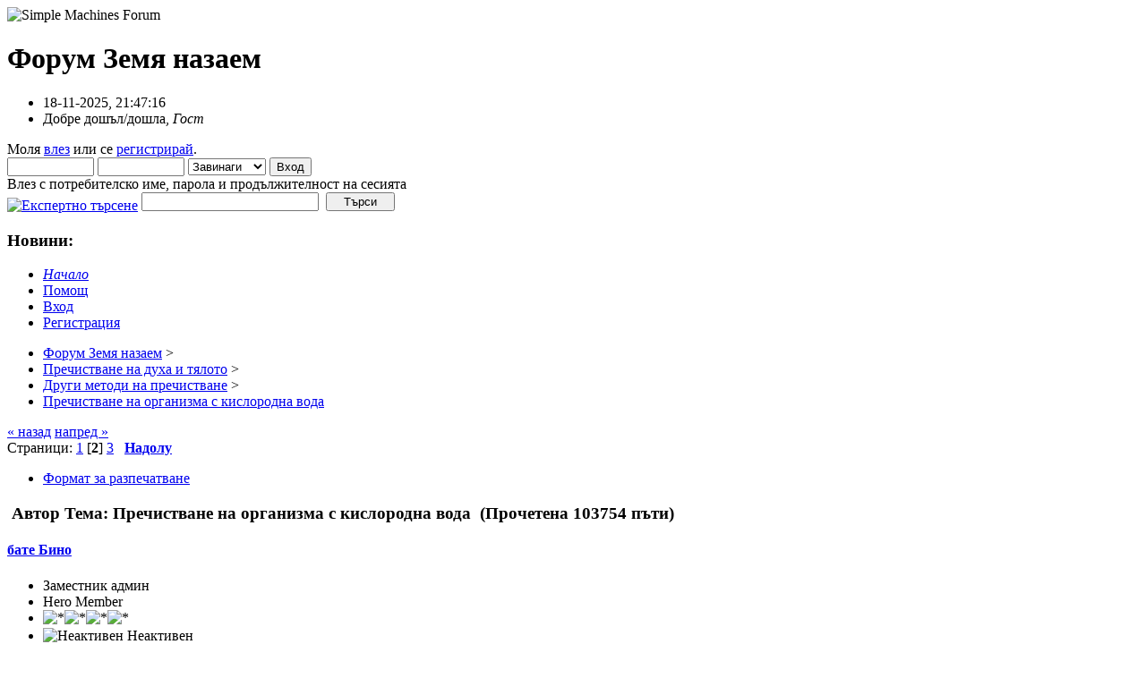

--- FILE ---
content_type: text/html; charset=UTF-8
request_url: http://forum.zemianazaem.com/index.php?topic=2989.20
body_size: 13689
content:
<!DOCTYPE html PUBLIC "-//W3C//DTD XHTML 1.0 Transitional//EN" "http://www.w3.org/TR/xhtml1/DTD/xhtml1-transitional.dtd">
<html xmlns="http://www.w3.org/1999/xhtml"><head>
	<link rel="stylesheet" type="text/css" href="http://forum.zemianazaem.com/Themes/green_theme_v5/css/index.css?rc5" />
	<link rel="stylesheet" type="text/css" href="http://forum.zemianazaem.com/Themes/green_theme_v5/css/webkit.css" />
	<script type="text/javascript" src="http://forum.zemianazaem.com/Themes/default/scripts/script.js?rc5"></script>
	<script type="text/javascript" src="http://forum.zemianazaem.com/Themes/green_theme_v5/scripts/theme.js?rc5"></script>
	<script type="text/javascript"><!-- // --><![CDATA[
		var smf_theme_url = "http://forum.zemianazaem.com/Themes/green_theme_v5";
		var smf_default_theme_url = "http://forum.zemianazaem.com/Themes/default";
		var smf_images_url = "http://forum.zemianazaem.com/Themes/green_theme_v5/images";
		var smf_scripturl = "http://forum.zemianazaem.com/index.php?PHPSESSID=121b76cd0a1d7f85a6bee7e2fe8a6c3e&amp;";
		var smf_iso_case_folding = false;
		var smf_charset = "UTF-8";
		var ajax_notification_text = "Зареждане...";
		var ajax_notification_cancel_text = "Отказ";
	// ]]></script>
	<meta http-equiv="Content-Type" content="text/html; charset=UTF-8" />
	<meta name="description" content="Пречистване на организма с кислородна вода" />
	<title>Пречистване на организма с кислородна вода</title>
	<link rel="canonical" href="http://forum.zemianazaem.com/index.php?topic=2989.20" />
	<link rel="help" href="http://forum.zemianazaem.com/index.php?PHPSESSID=121b76cd0a1d7f85a6bee7e2fe8a6c3e&amp;action=help" />
	<link rel="search" href="http://forum.zemianazaem.com/index.php?PHPSESSID=121b76cd0a1d7f85a6bee7e2fe8a6c3e&amp;action=search" />
	<link rel="contents" href="http://forum.zemianazaem.com/index.php?PHPSESSID=121b76cd0a1d7f85a6bee7e2fe8a6c3e&amp;" />
	<link rel="alternate" type="application/rss+xml" title="Форум Земя назаем - RSS" href="http://forum.zemianazaem.com/index.php?PHPSESSID=121b76cd0a1d7f85a6bee7e2fe8a6c3e&amp;type=rss;action=.xml" />
	<link rel="prev" href="http://forum.zemianazaem.com/index.php?PHPSESSID=121b76cd0a1d7f85a6bee7e2fe8a6c3e&amp;topic=2989.0;prev_next=prev" />
	<link rel="next" href="http://forum.zemianazaem.com/index.php?PHPSESSID=121b76cd0a1d7f85a6bee7e2fe8a6c3e&amp;topic=2989.0;prev_next=next" />
	<link rel="index" href="http://forum.zemianazaem.com/index.php?PHPSESSID=121b76cd0a1d7f85a6bee7e2fe8a6c3e&amp;board=12.0" />
</head>
<body>
<div id="mainframe" style="width: 90%">
	<div class="tborder">
		<div class="catbg">
			<img class="floatright" id="smflogo" src="http://forum.zemianazaem.com/Themes/green_theme_v5/images/smflogo.gif" alt="Simple Machines Forum" />
			<h1 id="forum_name">Форум Земя назаем
			</h1>
		</div>
		<ul id="greeting_section" class="reset titlebg2">
			<li id="time" class="smalltext floatright">
				18-11-2025, 21:47:16
				<img id="upshrink" src="http://forum.zemianazaem.com/Themes/green_theme_v5/images/upshrink.gif" alt="*" title="Сгъсти или разшири описанието." align="bottom" style="display: none;" />
			</li>
			<li id="name">Добре дошъл/дошла, <em>Гост</em></li>
		</ul>
		<div id="user_section" class="bordercolor">
			<div class="windowbg2 clearfix">
				<script type="text/javascript" src="http://forum.zemianazaem.com/Themes/default/scripts/sha1.js"></script>
				<form class="windowbg" id="guest_form" action="http://forum.zemianazaem.com/index.php?PHPSESSID=121b76cd0a1d7f85a6bee7e2fe8a6c3e&amp;action=login2" method="post" accept-charset="UTF-8"  onsubmit="hashLoginPassword(this, 'c5bcdc477b123f949b8746b29d5d1b8c');">
					Моля <a href="http://forum.zemianazaem.com/index.php?PHPSESSID=121b76cd0a1d7f85a6bee7e2fe8a6c3e&amp;action=login">влез</a> или се <a href="http://forum.zemianazaem.com/index.php?PHPSESSID=121b76cd0a1d7f85a6bee7e2fe8a6c3e&amp;action=register">регистрирай</a>.<br />
					<input type="text" name="user" size="10" class="input_text" />
					<input type="password" name="passwrd" size="10" class="input_password" />
					<select name="cookielength">
						<option value="60">1 Час</option>
						<option value="1440">1 Ден</option>
						<option value="10080">1 Седмица</option>
						<option value="43200">1 Месец</option>
						<option value="-1" selected="selected">Завинаги</option>
					</select>
					<input type="submit" value="Вход" class="button_submit" /><br />
					Влез с потребителско име, парола и продължителност на сесията
					<input type="hidden" name="hash_passwrd" value="" />
				<input type="hidden" name="d8035b18ed7" value="c5bcdc477b123f949b8746b29d5d1b8c"/></form>
			</div>
		</div>
		<div id="news_section" class="titlebg2 clearfix">
			<form class="floatright" id="search_form" action="http://forum.zemianazaem.com/index.php?PHPSESSID=121b76cd0a1d7f85a6bee7e2fe8a6c3e&amp;action=search2" method="post" accept-charset="UTF-8">
				<a href="http://forum.zemianazaem.com/index.php?PHPSESSID=121b76cd0a1d7f85a6bee7e2fe8a6c3e&amp;action=search;advanced" title="Експертно търсене"><img id="advsearch" src="http://forum.zemianazaem.com/Themes/green_theme_v5/images/filter.gif" align="middle" alt="Експертно търсене" /></a>
				<input type="text" name="search" value="" style="width: 190px;" class="input_text" />&nbsp;
				<input type="submit" name="submit" value="Търси" style="width: 11ex;" class="button_submit" />
				<input type="hidden" name="advanced" value="0" />
				<input type="hidden" name="topic" value="2989" />
			</form>
			<div id="random_news"><h3>Новини:</h3><p></p></div>
		</div>
	</div>
	<script type="text/javascript"><!-- // --><![CDATA[
		var oMainHeaderToggle = new smc_Toggle({
			bToggleEnabled: true,
			bCurrentlyCollapsed: false,
			aSwappableContainers: [
				'user_section',
				'news_section'
			],
			aSwapImages: [
				{
					sId: 'upshrink',
					srcExpanded: smf_images_url + '/upshrink.gif',
					altExpanded: 'Сгъсти или разшири описанието.',
					srcCollapsed: smf_images_url + '/upshrink2.gif',
					altCollapsed: 'Сгъсти или разшири описанието.'
				}
			],
			oThemeOptions: {
				bUseThemeSettings: false,
				sOptionName: 'collapse_header',
				sSessionVar: 'd8035b18ed7',
				sSessionId: 'c5bcdc477b123f949b8746b29d5d1b8c'
			},
			oCookieOptions: {
				bUseCookie: true,
				sCookieName: 'upshrink'
			}
		});
	// ]]></script>
	<div class="main_menu">
		<ul class="reset clearfix">
			<li id="button_home" class="active">
				<a title="Начало" href="http://forum.zemianazaem.com/index.php?PHPSESSID=121b76cd0a1d7f85a6bee7e2fe8a6c3e&amp;">
					<span><em>Начало</em></span>
				</a>
			</li>
			<li id="button_help">
				<a title="Помощ" href="http://forum.zemianazaem.com/index.php?PHPSESSID=121b76cd0a1d7f85a6bee7e2fe8a6c3e&amp;action=help">
					<span>Помощ</span>
				</a>
			</li>
			<li id="button_login">
				<a title="Вход" href="http://forum.zemianazaem.com/index.php?PHPSESSID=121b76cd0a1d7f85a6bee7e2fe8a6c3e&amp;action=login">
					<span>Вход</span>
				</a>
			</li>
			<li id="button_register" class="last">
				<a title="Регистрация" href="http://forum.zemianazaem.com/index.php?PHPSESSID=121b76cd0a1d7f85a6bee7e2fe8a6c3e&amp;action=register">
					<span>Регистрация</span>
				</a>
			</li>
		</ul>
	</div>
	<ul class="linktree" id="linktree_upper">
		<li>
			<a href="http://forum.zemianazaem.com/index.php?PHPSESSID=121b76cd0a1d7f85a6bee7e2fe8a6c3e&amp;"><span>Форум Земя назаем</span></a> &gt;
		</li>
		<li>
			<a href="http://forum.zemianazaem.com/index.php?PHPSESSID=121b76cd0a1d7f85a6bee7e2fe8a6c3e&amp;#c3"><span>Пречистване на духа и тялото</span></a> &gt;
		</li>
		<li>
			<a href="http://forum.zemianazaem.com/index.php?PHPSESSID=121b76cd0a1d7f85a6bee7e2fe8a6c3e&amp;board=12.0"><span>Други методи на пречистване</span></a> &gt;
		</li>
		<li class="last">
			<a href="http://forum.zemianazaem.com/index.php?PHPSESSID=121b76cd0a1d7f85a6bee7e2fe8a6c3e&amp;topic=2989.0"><span>Пречистване на организма с кислородна вода</span></a>
		</li>
	</ul>
	<div id="bodyarea">
<a id="top"></a>
<a id="msg42816"></a>
<div class="clearfix margintop" id="postbuttons">
	<div class="next"><a href="http://forum.zemianazaem.com/index.php?PHPSESSID=121b76cd0a1d7f85a6bee7e2fe8a6c3e&amp;topic=2989.0;prev_next=prev#new">&laquo; назад</a> <a href="http://forum.zemianazaem.com/index.php?PHPSESSID=121b76cd0a1d7f85a6bee7e2fe8a6c3e&amp;topic=2989.0;prev_next=next#new">напред &raquo;</a></div>
	<div class="margintop middletext floatleft">Страници: <a class="navPages" href="http://forum.zemianazaem.com/index.php?PHPSESSID=121b76cd0a1d7f85a6bee7e2fe8a6c3e&amp;topic=2989.0">1</a> [<strong>2</strong>] <a class="navPages" href="http://forum.zemianazaem.com/index.php?PHPSESSID=121b76cd0a1d7f85a6bee7e2fe8a6c3e&amp;topic=2989.40">3</a>   &nbsp;&nbsp;<a href="#lastPost"><strong>Надолу</strong></a></div>
	<div class="nav floatright">
		<div class="buttonlist_bottom">
			<ul class="reset clearfix">
				<li class="last"><a class="button_strip_print" href="http://forum.zemianazaem.com/index.php?PHPSESSID=121b76cd0a1d7f85a6bee7e2fe8a6c3e&amp;action=printpage;topic=2989.0" rel="new_win nofollow"><span>Формат за разпечатване</span></a></li>
			</ul>
		</div></div>
</div>
<div id="forumposts" class="tborder">
	<h3 class="catbg3">
		<img src="http://forum.zemianazaem.com/Themes/green_theme_v5/images/topic/veryhot_post.gif" align="bottom" alt="" />
		<span>Автор</span>
		<span id="top_subject">Тема: Пречистване на организма с кислородна вода &nbsp;(Прочетена 103754 пъти)</span>
	</h3>
	<form action="http://forum.zemianazaem.com/index.php?PHPSESSID=121b76cd0a1d7f85a6bee7e2fe8a6c3e&amp;action=quickmod2;topic=2989.20" method="post" accept-charset="UTF-8" name="quickModForm" id="quickModForm" style="margin: 0;" onsubmit="return oQuickModify.bInEditMode ? oQuickModify.modifySave('c5bcdc477b123f949b8746b29d5d1b8c', 'd8035b18ed7') : false">
		<div class="bordercolor">
			<div class="clearfix windowbg largepadding">
				<div class="floatleft poster">
					<h4><a href="http://forum.zemianazaem.com/index.php?PHPSESSID=121b76cd0a1d7f85a6bee7e2fe8a6c3e&amp;action=profile;u=106" title="Виж профила на бате Бино">бате Бино</a></h4>
					<ul class="reset smalltext" id="msg_42816_extra_info">
						<li>Заместник админ</li>
						<li>Hero Member</li>
						<li><img src="http://forum.zemianazaem.com/Themes/green_theme_v5/images/stargmod.gif" alt="*" /><img src="http://forum.zemianazaem.com/Themes/green_theme_v5/images/stargmod.gif" alt="*" /><img src="http://forum.zemianazaem.com/Themes/green_theme_v5/images/stargmod.gif" alt="*" /><img src="http://forum.zemianazaem.com/Themes/green_theme_v5/images/stargmod.gif" alt="*" /></li>
						<li><img src="http://forum.zemianazaem.com/Themes/green_theme_v5/images/useroff.gif" alt="Неактивен" border="0" style="margin-top: 2px;" /><span class="smalltext"> Неактивен</span></li>
						<li>Публикации: 4067</li>
						<li class="margintop" style="overflow: auto;"><img class="avatar" src="http://forum.zemianazaem.com/index.php?PHPSESSID=121b76cd0a1d7f85a6bee7e2fe8a6c3e&amp;action=dlattach;attach=3456;type=avatar" alt="" /></li>
						<li class="margintop">дипломиран рекреативен специалист</li>
						<li class="margintop">
							<ul class="reset nolist">
							</ul>
						</li>
					</ul>
				</div>
				<div class="postarea">
					<div class="flow_hidden">
						<div class="keyinfo">
							<div class="messageicon"><img src="http://forum.zemianazaem.com/Themes/green_theme_v5/images/post/xx.gif" alt="" border="0" /></div>
							<h5 id="subject_42816">
								<a href="http://forum.zemianazaem.com/index.php?PHPSESSID=121b76cd0a1d7f85a6bee7e2fe8a6c3e&amp;topic=2989.msg42816#msg42816" rel="nofollow">Re:Пречистване на организма с кислородна вода</a>
							</h5>
							<div class="smalltext">&#171; <strong>Отговор #20 -:</strong> 27-04-2011, 08:15:34 &#187;</div>
							<div id="msg_42816_quick_mod"></div>
						</div>
					</div>
					<div class="post">
						<hr class="hrcolor" width="100%" size="1" />
						<div class="inner" id="msg_42816">Че нашите души не са замърсени бе ,лельо Маринче. <img src="http://forum.zemianazaem.com/Smileys/default/surpris_23.gif" alt="&#58;surpris_23&#58;" title="амии... знам ли" class="smiley" /><br /><br />А ти щом си компетентна по въпроса, това е повече от прекрасно - дай кретириите за замърсяване- точка по точка,&nbsp; ние се тестваме. Ако сме замърсени - даваш методиката за прочистване (точка по точка!)&nbsp; и ние си&nbsp; изчистваме и душичката. <br />Наистина е простичко, без конспирации <img src="http://forum.zemianazaem.com/Smileys/default/smiley.gif" alt="&#58;&#41;" title="Smiley" class="smiley" /> </div>
					</div>
				</div>
				<div class="moderatorbar">
					<div class="smalltext floatleft" id="modified_42816">
					</div>
					<div class="smalltext largepadding floatright">
						<img src="http://forum.zemianazaem.com/Themes/green_theme_v5/images/ip.gif" alt="" border="0" />
						Активен
					</div>
					<div class="signature" id="msg_42816_signature">Болницата беше прочута със своите готвачи.&nbsp; &nbsp;<img src="http://forum.zemianazaem.com/Smileys/default/smiley.gif" alt="&#58;&#41;" title="Smiley" class="smiley" />))</div>
				</div>
			</div>
		</div>
		<div class="bordercolor">
			<a id="msg42842"></a>
			<div class="clearfix topborder windowbg2 largepadding">
				<div class="floatleft poster">
					<h4><a href="http://forum.zemianazaem.com/index.php?PHPSESSID=121b76cd0a1d7f85a6bee7e2fe8a6c3e&amp;action=profile;u=471" title="Виж профила на titan">titan</a></h4>
					<ul class="reset smalltext" id="msg_42842_extra_info">
						<li>Hero Member</li>
						<li><img src="http://forum.zemianazaem.com/Themes/green_theme_v5/images/star.gif" alt="*" /><img src="http://forum.zemianazaem.com/Themes/green_theme_v5/images/star.gif" alt="*" /><img src="http://forum.zemianazaem.com/Themes/green_theme_v5/images/star.gif" alt="*" /><img src="http://forum.zemianazaem.com/Themes/green_theme_v5/images/star.gif" alt="*" /><img src="http://forum.zemianazaem.com/Themes/green_theme_v5/images/star.gif" alt="*" /></li>
						<li><img src="http://forum.zemianazaem.com/Themes/green_theme_v5/images/useroff.gif" alt="Неактивен" border="0" style="margin-top: 2px;" /><span class="smalltext"> Неактивен</span></li>
						<li>Публикации: 2318</li>
						<li class="margintop">
							<ul class="reset nolist">
							</ul>
						</li>
					</ul>
				</div>
				<div class="postarea">
					<div class="flow_hidden">
						<div class="keyinfo">
							<div class="messageicon"><img src="http://forum.zemianazaem.com/Themes/green_theme_v5/images/post/xx.gif" alt="" border="0" /></div>
							<h5 id="subject_42842">
								<a href="http://forum.zemianazaem.com/index.php?PHPSESSID=121b76cd0a1d7f85a6bee7e2fe8a6c3e&amp;topic=2989.msg42842#msg42842" rel="nofollow">Re:Пречистване на организма с кислородна вода</a>
							</h5>
							<div class="smalltext">&#171; <strong>Отговор #21 -:</strong> 27-04-2011, 09:36:42 &#187;</div>
							<div id="msg_42842_quick_mod"></div>
						</div>
					</div>
					<div class="post">
						<hr class="hrcolor" width="100%" size="1" />
						<div class="inner" id="msg_42842">Лельо Марийна , ти от градинката имаш много малко прозорче, не виждаш някои неща , пък и като четеш само Дънов&nbsp; <img src="http://forum.zemianazaem.com/Smileys/default/tooth.gif" alt="tooth" title="ухилен" class="smiley" />&nbsp; <img src="http://forum.zemianazaem.com/Smileys/default/tooth.gif" alt="tooth" title="ухилен" class="smiley" />&nbsp; <img src="http://forum.zemianazaem.com/Smileys/default/tooth.gif" alt="tooth" title="ухилен" class="smiley" /> нямаш представа за техническият прогрес и средствата за масова манипулация и масово заразяване на населението. </div>
					</div>
				</div>
				<div class="moderatorbar">
					<div class="smalltext floatleft" id="modified_42842">
					</div>
					<div class="smalltext largepadding floatright">
						<img src="http://forum.zemianazaem.com/Themes/green_theme_v5/images/ip.gif" alt="" border="0" />
						Активен
					</div>
				</div>
			</div>
		</div>
		<div class="bordercolor">
			<a id="msg48936"></a>
			<div class="clearfix topborder windowbg largepadding">
				<div class="floatleft poster">
					<h4><a href="http://forum.zemianazaem.com/index.php?PHPSESSID=121b76cd0a1d7f85a6bee7e2fe8a6c3e&amp;action=profile;u=3834" title="Виж профила на Kalisi">Kalisi</a></h4>
					<ul class="reset smalltext" id="msg_48936_extra_info">
						<li>Young</li>
						<li><img src="http://forum.zemianazaem.com/Themes/green_theme_v5/images/star.gif" alt="*" /></li>
						<li><img src="http://forum.zemianazaem.com/Themes/green_theme_v5/images/useroff.gif" alt="Неактивен" border="0" style="margin-top: 2px;" /><span class="smalltext"> Неактивен</span></li>
						<li>Публикации: 21</li>
						<li class="margintop" style="overflow: auto;"><img class="avatar" src="http://forum.zemianazaem.com/index.php?PHPSESSID=121b76cd0a1d7f85a6bee7e2fe8a6c3e&amp;action=dlattach;attach=1780;type=avatar" alt="" /></li>
						<li class="margintop">
							<ul class="reset nolist">
							</ul>
						</li>
					</ul>
				</div>
				<div class="postarea">
					<div class="flow_hidden">
						<div class="keyinfo">
							<div class="messageicon"><img src="http://forum.zemianazaem.com/Themes/green_theme_v5/images/post/xx.gif" alt="" border="0" /></div>
							<h5 id="subject_48936">
								<a href="http://forum.zemianazaem.com/index.php?PHPSESSID=121b76cd0a1d7f85a6bee7e2fe8a6c3e&amp;topic=2989.msg48936#msg48936" rel="nofollow">Re:Пречистване на организма с кислородна вода</a>
							</h5>
							<div class="smalltext">&#171; <strong>Отговор #22 -:</strong> 29-09-2011, 21:33:55 &#187;</div>
							<div id="msg_48936_quick_mod"></div>
						</div>
					</div>
					<div class="post">
						<hr class="hrcolor" width="100%" size="1" />
						<div class="inner" id="msg_48936">Здравейте! Мога да споделя личния си опит с кислородната вода.От година и половина си я пия,3пъти на ден по 10 капки,или два пъти по 15 капки.Имала съм и пропуски,не съм чак толкова изрядна <img src="http://forum.zemianazaem.com/Smileys/default/wink.gif" alt=";&#41;" title="намигам" class="smiley" />,но като цяло ми е добре като си я пия.Кожата на лицето ми е много чиста,никакви пъпки нямам вече а имах.Изчезнаха и два лишея,които много ме дразнеха,имах една бенка и тя просто изсъхна и падна.Направо така си мажа лицето върху мокра кожа.А за зъбите и за гаргари е страхотно,стегнати венци и бели зъби...никакъв лош дъх.Ми горе долу това е. <img src="http://forum.zemianazaem.com/Smileys/default/smiley.gif" alt="&#58;&#41;" title="Smiley" class="smiley" /></div>
					</div>
				</div>
				<div class="moderatorbar">
					<div class="smalltext floatleft" id="modified_48936">
					</div>
					<div class="smalltext largepadding floatright">
						<img src="http://forum.zemianazaem.com/Themes/green_theme_v5/images/ip.gif" alt="" border="0" />
						Активен
					</div>
				</div>
			</div>
		</div>
		<div class="bordercolor">
			<a id="msg48938"></a>
			<div class="clearfix topborder windowbg2 largepadding">
				<div class="floatleft poster">
					<h4><a href="http://forum.zemianazaem.com/index.php?PHPSESSID=121b76cd0a1d7f85a6bee7e2fe8a6c3e&amp;action=profile;u=85" title="Виж профила на Svetlio">Svetlio</a></h4>
					<ul class="reset smalltext" id="msg_48938_extra_info">
						<li>Hero Member</li>
						<li><img src="http://forum.zemianazaem.com/Themes/green_theme_v5/images/star.gif" alt="*" /><img src="http://forum.zemianazaem.com/Themes/green_theme_v5/images/star.gif" alt="*" /><img src="http://forum.zemianazaem.com/Themes/green_theme_v5/images/star.gif" alt="*" /><img src="http://forum.zemianazaem.com/Themes/green_theme_v5/images/star.gif" alt="*" /><img src="http://forum.zemianazaem.com/Themes/green_theme_v5/images/star.gif" alt="*" /></li>
						<li><img src="http://forum.zemianazaem.com/Themes/green_theme_v5/images/useroff.gif" alt="Неактивен" border="0" style="margin-top: 2px;" /><span class="smalltext"> Неактивен</span></li>
						<li>Публикации: 1133</li>
						<li class="margintop" style="overflow: auto;"><img class="avatar" src="http://forum.zemianazaem.com/index.php?PHPSESSID=121b76cd0a1d7f85a6bee7e2fe8a6c3e&amp;action=dlattach;attach=2287;type=avatar" alt="" /></li>
						<li class="margintop">
							<ul class="reset nolist">
								<li><a href="http://www.mmsbulgaria.com" title="MMS BULGARIA" target="_blank" class="new_win"><img src="http://forum.zemianazaem.com/Themes/green_theme_v5/images/www_sm.gif" alt="MMS BULGARIA" border="0" /></a></li>
							</ul>
						</li>
					</ul>
				</div>
				<div class="postarea">
					<div class="flow_hidden">
						<div class="keyinfo">
							<div class="messageicon"><img src="http://forum.zemianazaem.com/Themes/green_theme_v5/images/post/xx.gif" alt="" border="0" /></div>
							<h5 id="subject_48938">
								<a href="http://forum.zemianazaem.com/index.php?PHPSESSID=121b76cd0a1d7f85a6bee7e2fe8a6c3e&amp;topic=2989.msg48938#msg48938" rel="nofollow">Re:Пречистване на организма с кислородна вода</a>
							</h5>
							<div class="smalltext">&#171; <strong>Отговор #23 -:</strong> 29-09-2011, 22:25:22 &#187;</div>
							<div id="msg_48938_quick_mod"></div>
						</div>
					</div>
					<div class="post">
						<hr class="hrcolor" width="100%" size="1" />
						<div class="inner" id="msg_48938">Kalisi, време е да преминеш вече към тежката артилерия.&nbsp; <img src="http://forum.zemianazaem.com/Smileys/default/grin.gif" alt=";D" title="Grin" class="smiley" /><br /><br /><a href="http://forum.zemianazaem.com/index.php?PHPSESSID=121b76cd0a1d7f85a6bee7e2fe8a6c3e&amp;topic=3032.0" class="bbc_link" target="_blank" rel="noopener noreferrer">http://forum.zemianazaem.com/index.php?topic=3032.0</a></div>
					</div>
				</div>
				<div class="moderatorbar">
					<div class="smalltext floatleft" id="modified_48938">
					</div>
					<div class="smalltext largepadding floatright">
						<img src="http://forum.zemianazaem.com/Themes/green_theme_v5/images/ip.gif" alt="" border="0" />
						Активен
					</div>
				</div>
			</div>
		</div>
		<div class="bordercolor">
			<a id="msg48943"></a>
			<div class="clearfix topborder windowbg largepadding">
				<div class="floatleft poster">
					<h4><a href="http://forum.zemianazaem.com/index.php?PHPSESSID=121b76cd0a1d7f85a6bee7e2fe8a6c3e&amp;action=profile;u=1291" title="Виж профила на Diego de la Vege">Diego de la Vege</a></h4>
					<ul class="reset smalltext" id="msg_48943_extra_info">
						<li>Sr. Member</li>
						<li><img src="http://forum.zemianazaem.com/Themes/green_theme_v5/images/star.gif" alt="*" /><img src="http://forum.zemianazaem.com/Themes/green_theme_v5/images/star.gif" alt="*" /><img src="http://forum.zemianazaem.com/Themes/green_theme_v5/images/star.gif" alt="*" /><img src="http://forum.zemianazaem.com/Themes/green_theme_v5/images/star.gif" alt="*" /></li>
						<li><img src="http://forum.zemianazaem.com/Themes/green_theme_v5/images/useroff.gif" alt="Неактивен" border="0" style="margin-top: 2px;" /><span class="smalltext"> Неактивен</span></li>
						<li>Публикации: 348</li>
						<li class="margintop" style="overflow: auto;"><img class="avatar" src="http://forum.zemianazaem.com/index.php?PHPSESSID=121b76cd0a1d7f85a6bee7e2fe8a6c3e&amp;action=dlattach;attach=1574;type=avatar" alt="" /></li>
						<li class="margintop">
							<ul class="reset nolist">
							</ul>
						</li>
					</ul>
				</div>
				<div class="postarea">
					<div class="flow_hidden">
						<div class="keyinfo">
							<div class="messageicon"><img src="http://forum.zemianazaem.com/Themes/green_theme_v5/images/post/xx.gif" alt="" border="0" /></div>
							<h5 id="subject_48943">
								<a href="http://forum.zemianazaem.com/index.php?PHPSESSID=121b76cd0a1d7f85a6bee7e2fe8a6c3e&amp;topic=2989.msg48943#msg48943" rel="nofollow">Re:Пречистване на организма с кислородна вода</a>
							</h5>
							<div class="smalltext">&#171; <strong>Отговор #24 -:</strong> 30-09-2011, 10:07:00 &#187;</div>
							<div id="msg_48943_quick_mod"></div>
						</div>
					</div>
					<div class="post">
						<hr class="hrcolor" width="100%" size="1" />
						<div class="inner" id="msg_48943"><div class="quoteheader"><div class="topslice_quote"><a href="http://forum.zemianazaem.com/index.php?PHPSESSID=121b76cd0a1d7f85a6bee7e2fe8a6c3e&amp;topic=2989.msg48936#msg48936">Цитат на: Kalisi в 29-09-2011, 21:33:55</a></div></div><blockquote class="bbc_standard_quote">... Изчезнаха и два лишея,които много ме дразнеха,имах една бенка и тя просто изсъхна и падна....<br /></blockquote><div class="quotefooter"><div class="botslice_quote"></div></div><br />Това от мазане с кисл. вода или от пиене? Интересно! Как и по колко се мажеш? </div>
					</div>
				</div>
				<div class="moderatorbar">
					<div class="smalltext floatleft" id="modified_48943">
					</div>
					<div class="smalltext largepadding floatright">
						<img src="http://forum.zemianazaem.com/Themes/green_theme_v5/images/ip.gif" alt="" border="0" />
						Активен
					</div>
				</div>
			</div>
		</div>
		<div class="bordercolor">
			<a id="msg48945"></a>
			<div class="clearfix topborder windowbg2 largepadding">
				<div class="floatleft poster">
					<h4><a href="http://forum.zemianazaem.com/index.php?PHPSESSID=121b76cd0a1d7f85a6bee7e2fe8a6c3e&amp;action=profile;u=3834" title="Виж профила на Kalisi">Kalisi</a></h4>
					<ul class="reset smalltext" id="msg_48945_extra_info">
						<li>Young</li>
						<li><img src="http://forum.zemianazaem.com/Themes/green_theme_v5/images/star.gif" alt="*" /></li>
						<li><img src="http://forum.zemianazaem.com/Themes/green_theme_v5/images/useroff.gif" alt="Неактивен" border="0" style="margin-top: 2px;" /><span class="smalltext"> Неактивен</span></li>
						<li>Публикации: 21</li>
						<li class="margintop" style="overflow: auto;"><img class="avatar" src="http://forum.zemianazaem.com/index.php?PHPSESSID=121b76cd0a1d7f85a6bee7e2fe8a6c3e&amp;action=dlattach;attach=1780;type=avatar" alt="" /></li>
						<li class="margintop">
							<ul class="reset nolist">
							</ul>
						</li>
					</ul>
				</div>
				<div class="postarea">
					<div class="flow_hidden">
						<div class="keyinfo">
							<div class="messageicon"><img src="http://forum.zemianazaem.com/Themes/green_theme_v5/images/post/xx.gif" alt="" border="0" /></div>
							<h5 id="subject_48945">
								<a href="http://forum.zemianazaem.com/index.php?PHPSESSID=121b76cd0a1d7f85a6bee7e2fe8a6c3e&amp;topic=2989.msg48945#msg48945" rel="nofollow">Re:Пречистване на организма с кислородна вода</a>
							</h5>
							<div class="smalltext">&#171; <strong>Отговор #25 -:</strong> 30-09-2011, 10:21:16 &#187;</div>
							<div id="msg_48945_quick_mod"></div>
						</div>
					</div>
					<div class="post">
						<hr class="hrcolor" width="100%" size="1" />
						<div class="inner" id="msg_48945">&nbsp;:)И от двете,пия си го и се мажа всеки ден,но специално лишеите ми изчезнаха за около 3 седмици,след като започнах,по няколко пъти на ден сипвах на памук и си го лепвах на мястото,без да я разреждам 3% кислородна вода от аптеката <img src="http://forum.zemianazaem.com/Smileys/default/smiley.gif" alt="&#58;&#41;" title="Smiley" class="smiley" /></div>
					</div>
				</div>
				<div class="moderatorbar">
					<div class="smalltext floatleft" id="modified_48945">
					</div>
					<div class="smalltext largepadding floatright">
						<img src="http://forum.zemianazaem.com/Themes/green_theme_v5/images/ip.gif" alt="" border="0" />
						Активен
					</div>
				</div>
			</div>
		</div>
		<div class="bordercolor">
			<a id="msg48959"></a>
			<div class="clearfix topborder windowbg largepadding">
				<div class="floatleft poster">
					<h4><a href="http://forum.zemianazaem.com/index.php?PHPSESSID=121b76cd0a1d7f85a6bee7e2fe8a6c3e&amp;action=profile;u=471" title="Виж профила на titan">titan</a></h4>
					<ul class="reset smalltext" id="msg_48959_extra_info">
						<li>Hero Member</li>
						<li><img src="http://forum.zemianazaem.com/Themes/green_theme_v5/images/star.gif" alt="*" /><img src="http://forum.zemianazaem.com/Themes/green_theme_v5/images/star.gif" alt="*" /><img src="http://forum.zemianazaem.com/Themes/green_theme_v5/images/star.gif" alt="*" /><img src="http://forum.zemianazaem.com/Themes/green_theme_v5/images/star.gif" alt="*" /><img src="http://forum.zemianazaem.com/Themes/green_theme_v5/images/star.gif" alt="*" /></li>
						<li><img src="http://forum.zemianazaem.com/Themes/green_theme_v5/images/useroff.gif" alt="Неактивен" border="0" style="margin-top: 2px;" /><span class="smalltext"> Неактивен</span></li>
						<li>Публикации: 2318</li>
						<li class="margintop">
							<ul class="reset nolist">
							</ul>
						</li>
					</ul>
				</div>
				<div class="postarea">
					<div class="flow_hidden">
						<div class="keyinfo">
							<div class="messageicon"><img src="http://forum.zemianazaem.com/Themes/green_theme_v5/images/post/xx.gif" alt="" border="0" /></div>
							<h5 id="subject_48959">
								<a href="http://forum.zemianazaem.com/index.php?PHPSESSID=121b76cd0a1d7f85a6bee7e2fe8a6c3e&amp;topic=2989.msg48959#msg48959" rel="nofollow">Re:Пречистване на организма с кислородна вода</a>
							</h5>
							<div class="smalltext">&#171; <strong>Отговор #26 -:</strong> 30-09-2011, 21:49:58 &#187;</div>
							<div id="msg_48959_quick_mod"></div>
						</div>
					</div>
					<div class="post">
						<hr class="hrcolor" width="100%" size="1" />
						<div class="inner" id="msg_48959">ххмммммм , много интересно , ще взема да пробвам и аз , само трябва да си поникна лишей&nbsp; <img src="http://forum.zemianazaem.com/Smileys/default/tooth.gif" alt="tooth" title="ухилен" class="smiley" /> , но за плакнене на уста може би ще има ефект </div>
					</div>
				</div>
				<div class="moderatorbar">
					<div class="smalltext floatleft" id="modified_48959">
					</div>
					<div class="smalltext largepadding floatright">
						<img src="http://forum.zemianazaem.com/Themes/green_theme_v5/images/ip.gif" alt="" border="0" />
						Активен
					</div>
				</div>
			</div>
		</div>
		<div class="bordercolor">
			<a id="msg48961"></a>
			<div class="clearfix topborder windowbg2 largepadding">
				<div class="floatleft poster">
					<h4><a href="http://forum.zemianazaem.com/index.php?PHPSESSID=121b76cd0a1d7f85a6bee7e2fe8a6c3e&amp;action=profile;u=3834" title="Виж профила на Kalisi">Kalisi</a></h4>
					<ul class="reset smalltext" id="msg_48961_extra_info">
						<li>Young</li>
						<li><img src="http://forum.zemianazaem.com/Themes/green_theme_v5/images/star.gif" alt="*" /></li>
						<li><img src="http://forum.zemianazaem.com/Themes/green_theme_v5/images/useroff.gif" alt="Неактивен" border="0" style="margin-top: 2px;" /><span class="smalltext"> Неактивен</span></li>
						<li>Публикации: 21</li>
						<li class="margintop" style="overflow: auto;"><img class="avatar" src="http://forum.zemianazaem.com/index.php?PHPSESSID=121b76cd0a1d7f85a6bee7e2fe8a6c3e&amp;action=dlattach;attach=1780;type=avatar" alt="" /></li>
						<li class="margintop">
							<ul class="reset nolist">
							</ul>
						</li>
					</ul>
				</div>
				<div class="postarea">
					<div class="flow_hidden">
						<div class="keyinfo">
							<div class="messageicon"><img src="http://forum.zemianazaem.com/Themes/green_theme_v5/images/post/xx.gif" alt="" border="0" /></div>
							<h5 id="subject_48961">
								<a href="http://forum.zemianazaem.com/index.php?PHPSESSID=121b76cd0a1d7f85a6bee7e2fe8a6c3e&amp;topic=2989.msg48961#msg48961" rel="nofollow">Re:Пречистване на организма с кислородна вода</a>
							</h5>
							<div class="smalltext">&#171; <strong>Отговор #27 -:</strong> 30-09-2011, 22:50:09 &#187;</div>
							<div id="msg_48961_quick_mod"></div>
						</div>
					</div>
					<div class="post">
						<hr class="hrcolor" width="100%" size="1" />
						<div class="inner" id="msg_48961">Не си го пожелавай,че туко виж утре сутрин <img src="http://forum.zemianazaem.com/Smileys/default/wink.gif" alt=";&#41;" title="намигам" class="smiley" />....Svetlio тъкмо предния ден бях чела точно тази тема,че ми стана интересно какво е това mmc,но не изчетох всичко.До колкото разбрах е с подобно действие като на кислородната вода,но по силно....а и май не е лесно достъпно,поръчки..доставки,няма ме много там....е ако много ме заинтригува едва ли ще е такъв проблем.Все пак благодаря <img src="http://forum.zemianazaem.com/Smileys/default/smiley.gif" alt="&#58;&#41;" title="Smiley" class="smiley" /></div>
					</div>
				</div>
				<div class="moderatorbar">
					<div class="smalltext floatleft" id="modified_48961">
					</div>
					<div class="smalltext largepadding floatright">
						<img src="http://forum.zemianazaem.com/Themes/green_theme_v5/images/ip.gif" alt="" border="0" />
						Активен
					</div>
				</div>
			</div>
		</div>
		<div class="bordercolor">
			<a id="msg48963"></a>
			<div class="clearfix topborder windowbg largepadding">
				<div class="floatleft poster">
					<h4><a href="http://forum.zemianazaem.com/index.php?PHPSESSID=121b76cd0a1d7f85a6bee7e2fe8a6c3e&amp;action=profile;u=2997" title="Виж профила на Liv">Liv</a></h4>
					<ul class="reset smalltext" id="msg_48963_extra_info">
						<li>Jr. Member</li>
						<li><img src="http://forum.zemianazaem.com/Themes/green_theme_v5/images/star.gif" alt="*" /><img src="http://forum.zemianazaem.com/Themes/green_theme_v5/images/star.gif" alt="*" /></li>
						<li><img src="http://forum.zemianazaem.com/Themes/green_theme_v5/images/useroff.gif" alt="Неактивен" border="0" style="margin-top: 2px;" /><span class="smalltext"> Неактивен</span></li>
						<li>Публикации: 58</li>
						<li class="margintop" style="overflow: auto;"><img class="avatar" src="http://forum.zemianazaem.com/index.php?PHPSESSID=121b76cd0a1d7f85a6bee7e2fe8a6c3e&amp;action=dlattach;attach=1691;type=avatar" alt="" /></li>
						<li class="margintop">
							<ul class="reset nolist">
							</ul>
						</li>
					</ul>
				</div>
				<div class="postarea">
					<div class="flow_hidden">
						<div class="keyinfo">
							<div class="messageicon"><img src="http://forum.zemianazaem.com/Themes/green_theme_v5/images/post/xx.gif" alt="" border="0" /></div>
							<h5 id="subject_48963">
								<a href="http://forum.zemianazaem.com/index.php?PHPSESSID=121b76cd0a1d7f85a6bee7e2fe8a6c3e&amp;topic=2989.msg48963#msg48963" rel="nofollow">Re:Пречистване на организма с кислородна вода</a>
							</h5>
							<div class="smalltext">&#171; <strong>Отговор #28 -:</strong> 30-09-2011, 23:35:57 &#187;</div>
							<div id="msg_48963_quick_mod"></div>
						</div>
					</div>
					<div class="post">
						<hr class="hrcolor" width="100%" size="1" />
						<div class="inner" id="msg_48963"><div class="quoteheader"><div class="topslice_quote"><a href="http://forum.zemianazaem.com/index.php?PHPSESSID=121b76cd0a1d7f85a6bee7e2fe8a6c3e&amp;topic=2989.msg48936#msg48936">Цитат на: Kalisi в 29-09-2011, 21:33:55</a></div></div><blockquote class="bbc_standard_quote">Кожата на лицето ми е много чиста,никакви пъпки нямам вече а имах.<br /></blockquote><div class="quotefooter"><div class="botslice_quote"></div></div><br />А дали си забелязала тенът на лицето да се изравнява?</div>
					</div>
				</div>
				<div class="moderatorbar">
					<div class="smalltext floatleft" id="modified_48963">
					</div>
					<div class="smalltext largepadding floatright">
						<img src="http://forum.zemianazaem.com/Themes/green_theme_v5/images/ip.gif" alt="" border="0" />
						Активен
					</div>
					<div class="signature" id="msg_48963_signature">&quot;Ако не можеш да откриеш щастието в себе си, къде другаде смяташ да го търсиш?&quot; Доген</div>
				</div>
			</div>
		</div>
		<div class="bordercolor">
			<a id="msg48965"></a>
			<div class="clearfix topborder windowbg2 largepadding">
				<div class="floatleft poster">
					<h4><a href="http://forum.zemianazaem.com/index.php?PHPSESSID=121b76cd0a1d7f85a6bee7e2fe8a6c3e&amp;action=profile;u=285" title="Виж профила на Даниела">Даниела</a></h4>
					<ul class="reset smalltext" id="msg_48965_extra_info">
						<li>Hero Member</li>
						<li><img src="http://forum.zemianazaem.com/Themes/green_theme_v5/images/star.gif" alt="*" /><img src="http://forum.zemianazaem.com/Themes/green_theme_v5/images/star.gif" alt="*" /><img src="http://forum.zemianazaem.com/Themes/green_theme_v5/images/star.gif" alt="*" /><img src="http://forum.zemianazaem.com/Themes/green_theme_v5/images/star.gif" alt="*" /><img src="http://forum.zemianazaem.com/Themes/green_theme_v5/images/star.gif" alt="*" /></li>
						<li><img src="http://forum.zemianazaem.com/Themes/green_theme_v5/images/useroff.gif" alt="Неактивен" border="0" style="margin-top: 2px;" /><span class="smalltext"> Неактивен</span></li>
						<li>Публикации: 1580</li>
						<li class="margintop" style="overflow: auto;"><img class="avatar" src="http://forum.zemianazaem.com/index.php?PHPSESSID=121b76cd0a1d7f85a6bee7e2fe8a6c3e&amp;action=dlattach;attach=3088;type=avatar" alt="" /></li>
						<li class="margintop">
							<ul class="reset nolist">
							</ul>
						</li>
					</ul>
				</div>
				<div class="postarea">
					<div class="flow_hidden">
						<div class="keyinfo">
							<div class="messageicon"><img src="http://forum.zemianazaem.com/Themes/green_theme_v5/images/post/xx.gif" alt="" border="0" /></div>
							<h5 id="subject_48965">
								<a href="http://forum.zemianazaem.com/index.php?PHPSESSID=121b76cd0a1d7f85a6bee7e2fe8a6c3e&amp;topic=2989.msg48965#msg48965" rel="nofollow">Re:Пречистване на организма с кислородна вода</a>
							</h5>
							<div class="smalltext">&#171; <strong>Отговор #29 -:</strong> 01-10-2011, 01:37:11 &#187;</div>
							<div id="msg_48965_quick_mod"></div>
						</div>
					</div>
					<div class="post">
						<hr class="hrcolor" width="100%" size="1" />
						<div class="inner" id="msg_48965">И аз забелязвам, че зъбите ми станаха малко по-бели( а моите природно не са от най-белите)...сутрин се жабуря с разредена 3% кислородна вода, и после изчетквам с четката зъбите , рядко използвам паста за зъби...</div>
					</div>
				</div>
				<div class="moderatorbar">
					<div class="smalltext floatleft" id="modified_48965">
					</div>
					<div class="smalltext largepadding floatright">
						<img src="http://forum.zemianazaem.com/Themes/green_theme_v5/images/ip.gif" alt="" border="0" />
						Активен
					</div>
				</div>
			</div>
		</div>
		<div class="bordercolor">
			<a id="msg48970"></a>
			<div class="clearfix topborder windowbg largepadding">
				<div class="floatleft poster">
					<h4><a href="http://forum.zemianazaem.com/index.php?PHPSESSID=121b76cd0a1d7f85a6bee7e2fe8a6c3e&amp;action=profile;u=3834" title="Виж профила на Kalisi">Kalisi</a></h4>
					<ul class="reset smalltext" id="msg_48970_extra_info">
						<li>Young</li>
						<li><img src="http://forum.zemianazaem.com/Themes/green_theme_v5/images/star.gif" alt="*" /></li>
						<li><img src="http://forum.zemianazaem.com/Themes/green_theme_v5/images/useroff.gif" alt="Неактивен" border="0" style="margin-top: 2px;" /><span class="smalltext"> Неактивен</span></li>
						<li>Публикации: 21</li>
						<li class="margintop" style="overflow: auto;"><img class="avatar" src="http://forum.zemianazaem.com/index.php?PHPSESSID=121b76cd0a1d7f85a6bee7e2fe8a6c3e&amp;action=dlattach;attach=1780;type=avatar" alt="" /></li>
						<li class="margintop">
							<ul class="reset nolist">
							</ul>
						</li>
					</ul>
				</div>
				<div class="postarea">
					<div class="flow_hidden">
						<div class="keyinfo">
							<div class="messageicon"><img src="http://forum.zemianazaem.com/Themes/green_theme_v5/images/post/xx.gif" alt="" border="0" /></div>
							<h5 id="subject_48970">
								<a href="http://forum.zemianazaem.com/index.php?PHPSESSID=121b76cd0a1d7f85a6bee7e2fe8a6c3e&amp;topic=2989.msg48970#msg48970" rel="nofollow">Re:Пречистване на организма с кислородна вода</a>
							</h5>
							<div class="smalltext">&#171; <strong>Отговор #30 -:</strong> 01-10-2011, 10:29:08 &#187;</div>
							<div id="msg_48970_quick_mod"></div>
						</div>
					</div>
					<div class="post">
						<hr class="hrcolor" width="100%" size="1" />
						<div class="inner" id="msg_48970">&nbsp;:)Ако имаш петна,които пигментират от слънцето,най много да поизбелеят през зимата...но лятото може пак да си се покажат,не мога да кажа със сигурност.Не пречи да пробваш,може да я разредиш да не е много силна <img src="http://forum.zemianazaem.com/Smileys/default/smiley.gif" alt="&#58;&#41;" title="Smiley" class="smiley" /></div>
					</div>
				</div>
				<div class="moderatorbar">
					<div class="smalltext floatleft" id="modified_48970">
					</div>
					<div class="smalltext largepadding floatright">
						<img src="http://forum.zemianazaem.com/Themes/green_theme_v5/images/ip.gif" alt="" border="0" />
						Активен
					</div>
				</div>
			</div>
		</div>
		<div class="bordercolor">
			<a id="msg56602"></a>
			<div class="clearfix topborder windowbg2 largepadding">
				<div class="floatleft poster">
					<h4><a href="http://forum.zemianazaem.com/index.php?PHPSESSID=121b76cd0a1d7f85a6bee7e2fe8a6c3e&amp;action=profile;u=409" title="Виж профила на rima">rima</a></h4>
					<ul class="reset smalltext" id="msg_56602_extra_info">
						<li>Hero Member</li>
						<li><img src="http://forum.zemianazaem.com/Themes/green_theme_v5/images/star.gif" alt="*" /><img src="http://forum.zemianazaem.com/Themes/green_theme_v5/images/star.gif" alt="*" /><img src="http://forum.zemianazaem.com/Themes/green_theme_v5/images/star.gif" alt="*" /><img src="http://forum.zemianazaem.com/Themes/green_theme_v5/images/star.gif" alt="*" /><img src="http://forum.zemianazaem.com/Themes/green_theme_v5/images/star.gif" alt="*" /></li>
						<li><img src="http://forum.zemianazaem.com/Themes/green_theme_v5/images/useroff.gif" alt="Неактивен" border="0" style="margin-top: 2px;" /><span class="smalltext"> Неактивен</span></li>
						<li>Публикации: 512</li>
						<li class="margintop">
							<ul class="reset nolist">
							</ul>
						</li>
					</ul>
				</div>
				<div class="postarea">
					<div class="flow_hidden">
						<div class="keyinfo">
							<div class="messageicon"><img src="http://forum.zemianazaem.com/Themes/green_theme_v5/images/post/xx.gif" alt="" border="0" /></div>
							<h5 id="subject_56602">
								<a href="http://forum.zemianazaem.com/index.php?PHPSESSID=121b76cd0a1d7f85a6bee7e2fe8a6c3e&amp;topic=2989.msg56602#msg56602" rel="nofollow">Re:Пречистване на организма с кислородна вода</a>
							</h5>
							<div class="smalltext">&#171; <strong>Отговор #31 -:</strong> 18-04-2012, 11:32:52 &#187;</div>
							<div id="msg_56602_quick_mod"></div>
						</div>
					</div>
					<div class="post">
						<hr class="hrcolor" width="100%" size="1" />
						<div class="inner" id="msg_56602">И аз се зарибих по този метод. Ползвам водороден пероксид на Химакс Фарма в момента. <br />Гледах да няма примеси, заради оловото, което споменава Неумивакин, че понякога присъства в Кислородната вода.<br /><br />Интересно е това, което Джим Хъмбъл твърди за MMS, че окислява тежките метали, а кислородната вода излиза, че не го прави това. Някой по наясно с химията, може да разясни, ако минава от тук <img src="http://forum.zemianazaem.com/Smileys/default/smiley.gif" alt="&#58;&#41;" title="Smiley" class="smiley" /><br /><br />От 30.03 пия кислородна вода и забелязвам засега, че ми минава главоболието, което получавам напоследък от преумора, както и някакви неврологични проблеми със сърцето ако имам, също забелязах, че изчезват. <br />Мисля да пробвам скоро схемата с ваните и...венозно някой ден&nbsp; <img src="http://forum.zemianazaem.com/Smileys/default/whistling2 - emotloader.hu.gif" alt="&#58;whistling2 - emotloader&#58;" title="свиркам си" class="smiley" /></div>
					</div>
				</div>
				<div class="moderatorbar">
					<div class="smalltext floatleft" id="modified_56602">
					</div>
					<div class="smalltext largepadding floatright">
						<img src="http://forum.zemianazaem.com/Themes/green_theme_v5/images/ip.gif" alt="" border="0" />
						Активен
					</div>
				</div>
			</div>
		</div>
		<div class="bordercolor">
			<a id="msg56620"></a>
			<div class="clearfix topborder windowbg largepadding">
				<div class="floatleft poster">
					<h4><a href="http://forum.zemianazaem.com/index.php?PHPSESSID=121b76cd0a1d7f85a6bee7e2fe8a6c3e&amp;action=profile;u=7985" title="Виж профила на somelier">somelier</a></h4>
					<ul class="reset smalltext" id="msg_56620_extra_info">
						<li>Full member</li>
						<li><img src="http://forum.zemianazaem.com/Themes/green_theme_v5/images/star.gif" alt="*" /><img src="http://forum.zemianazaem.com/Themes/green_theme_v5/images/star.gif" alt="*" /><img src="http://forum.zemianazaem.com/Themes/green_theme_v5/images/star.gif" alt="*" /></li>
						<li><img src="http://forum.zemianazaem.com/Themes/green_theme_v5/images/useroff.gif" alt="Неактивен" border="0" style="margin-top: 2px;" /><span class="smalltext"> Неактивен</span></li>
						<li>Публикации: 106</li>
						<li class="margintop" style="overflow: auto;"><img class="avatar" src="http://forum.zemianazaem.com/index.php?PHPSESSID=121b76cd0a1d7f85a6bee7e2fe8a6c3e&amp;action=dlattach;attach=2328;type=avatar" alt="" /></li>
						<li class="margintop">Във Виното е Истината</li>
						<li class="margintop">
							<ul class="reset nolist">
							</ul>
						</li>
					</ul>
				</div>
				<div class="postarea">
					<div class="flow_hidden">
						<div class="keyinfo">
							<div class="messageicon"><img src="http://forum.zemianazaem.com/Themes/green_theme_v5/images/post/xx.gif" alt="" border="0" /></div>
							<h5 id="subject_56620">
								<a href="http://forum.zemianazaem.com/index.php?PHPSESSID=121b76cd0a1d7f85a6bee7e2fe8a6c3e&amp;topic=2989.msg56620#msg56620" rel="nofollow">Re:Пречистване на организма с кислородна вода</a>
							</h5>
							<div class="smalltext">&#171; <strong>Отговор #32 -:</strong> 18-04-2012, 15:54:47 &#187;</div>
							<div id="msg_56620_quick_mod"></div>
						</div>
					</div>
					<div class="post">
						<hr class="hrcolor" width="100%" size="1" />
						<div class="inner" id="msg_56620">И двете средства се рекламират като избирателно трепещи само лошите бактерии. <br />В банята имам розова на цвят вода за плакнене на зъби. Ще прегледам етикета кое от двете има вътре, Елудрил се казва марката.</div>
					</div>
				</div>
				<div class="moderatorbar">
					<div class="smalltext floatleft" id="modified_56620">
					</div>
					<div class="smalltext largepadding floatright">
						<img src="http://forum.zemianazaem.com/Themes/green_theme_v5/images/ip.gif" alt="" border="0" />
						Активен
					</div>
				</div>
			</div>
		</div>
		<div class="bordercolor">
			<a id="msg58541"></a>
			<div class="clearfix topborder windowbg2 largepadding">
				<div class="floatleft poster">
					<h4><a href="http://forum.zemianazaem.com/index.php?PHPSESSID=121b76cd0a1d7f85a6bee7e2fe8a6c3e&amp;action=profile;u=1141" title="Виж профила на DeNiro">DeNiro</a></h4>
					<ul class="reset smalltext" id="msg_58541_extra_info">
						<li>Hero Member</li>
						<li><img src="http://forum.zemianazaem.com/Themes/green_theme_v5/images/star.gif" alt="*" /><img src="http://forum.zemianazaem.com/Themes/green_theme_v5/images/star.gif" alt="*" /><img src="http://forum.zemianazaem.com/Themes/green_theme_v5/images/star.gif" alt="*" /><img src="http://forum.zemianazaem.com/Themes/green_theme_v5/images/star.gif" alt="*" /><img src="http://forum.zemianazaem.com/Themes/green_theme_v5/images/star.gif" alt="*" /></li>
						<li><img src="http://forum.zemianazaem.com/Themes/green_theme_v5/images/useroff.gif" alt="Неактивен" border="0" style="margin-top: 2px;" /><span class="smalltext"> Неактивен</span></li>
						<li>Публикации: 649</li>
						<li class="margintop">
							<ul class="reset nolist">
							</ul>
						</li>
					</ul>
				</div>
				<div class="postarea">
					<div class="flow_hidden">
						<div class="keyinfo">
							<div class="messageicon"><img src="http://forum.zemianazaem.com/Themes/green_theme_v5/images/post/xx.gif" alt="" border="0" /></div>
							<h5 id="subject_58541">
								<a href="http://forum.zemianazaem.com/index.php?PHPSESSID=121b76cd0a1d7f85a6bee7e2fe8a6c3e&amp;topic=2989.msg58541#msg58541" rel="nofollow">Re:Пречистване на организма с кислородна вода</a>
							</h5>
							<div class="smalltext">&#171; <strong>Отговор #33 -:</strong> 02-08-2012, 20:20:23 &#187;</div>
							<div id="msg_58541_quick_mod"></div>
						</div>
					</div>
					<div class="post">
						<hr class="hrcolor" width="100%" size="1" />
						<div class="inner" id="msg_58541">Здравейте. От няколко дни започнах пречистване с кислородна вода и имам някой питанки, ако някой знае, ще се радвам да сподели. Значи взех си 30% водороден пероксид от аптеката и си го разредих сам с дестилирана вода 1:10 до 3% р-р. Вземам си го по 1 капка 3 пъти дневно и всеки ден добавям по още една. Концентрата е на фирмата &quot;Химакс фарма&quot;. Това което ме притеснява е да не съдържа разни тежки метали. Някой ползвал ли е същият продукт и знаете ли нещо по-конкретно за чистотата на съдържанието му?<br />Поздрави.</div>
					</div>
				</div>
				<div class="moderatorbar">
					<div class="smalltext floatleft" id="modified_58541">
					</div>
					<div class="smalltext largepadding floatright">
						<img src="http://forum.zemianazaem.com/Themes/green_theme_v5/images/ip.gif" alt="" border="0" />
						Активен
					</div>
				</div>
			</div>
		</div>
		<div class="bordercolor">
			<a id="msg58751"></a>
			<div class="clearfix topborder windowbg largepadding">
				<div class="floatleft poster">
					<h4><a href="http://forum.zemianazaem.com/index.php?PHPSESSID=121b76cd0a1d7f85a6bee7e2fe8a6c3e&amp;action=profile;u=409" title="Виж профила на rima">rima</a></h4>
					<ul class="reset smalltext" id="msg_58751_extra_info">
						<li>Hero Member</li>
						<li><img src="http://forum.zemianazaem.com/Themes/green_theme_v5/images/star.gif" alt="*" /><img src="http://forum.zemianazaem.com/Themes/green_theme_v5/images/star.gif" alt="*" /><img src="http://forum.zemianazaem.com/Themes/green_theme_v5/images/star.gif" alt="*" /><img src="http://forum.zemianazaem.com/Themes/green_theme_v5/images/star.gif" alt="*" /><img src="http://forum.zemianazaem.com/Themes/green_theme_v5/images/star.gif" alt="*" /></li>
						<li><img src="http://forum.zemianazaem.com/Themes/green_theme_v5/images/useroff.gif" alt="Неактивен" border="0" style="margin-top: 2px;" /><span class="smalltext"> Неактивен</span></li>
						<li>Публикации: 512</li>
						<li class="margintop">
							<ul class="reset nolist">
							</ul>
						</li>
					</ul>
				</div>
				<div class="postarea">
					<div class="flow_hidden">
						<div class="keyinfo">
							<div class="messageicon"><img src="http://forum.zemianazaem.com/Themes/green_theme_v5/images/post/xx.gif" alt="" border="0" /></div>
							<h5 id="subject_58751">
								<a href="http://forum.zemianazaem.com/index.php?PHPSESSID=121b76cd0a1d7f85a6bee7e2fe8a6c3e&amp;topic=2989.msg58751#msg58751" rel="nofollow">Re:&#1055;&#1088;&#1077;&#1095;&#1080;&#1089;&#1090;&#1074;&#1072;&#1085;&#1077; &#1085;&#1072; &#1086;&#1088;&#1075;&#1072;&#1085;&#1080;&#1079;&#1084;&#1072; &#1089; &#1082;&#1080;&#1089;&#1083;&#1086;&#1088;&#1086;&#1076;&#1085;&#1072; &#1074;&#1086;&#</a>
							</h5>
							<div class="smalltext">&#171; <strong>Отговор #34 -:</strong> 16-08-2012, 10:29:18 &#187;</div>
							<div id="msg_58751_quick_mod"></div>
						</div>
					</div>
					<div class="post">
						<hr class="hrcolor" width="100%" size="1" />
						<div class="inner" id="msg_58751">&#1044;&#1077; &#1053;&#1080;&#1088;&#1086; &#1080; &#1084;&#1077;&#1085; &#1090;&#1086;&#1074;&#1072; &#1084;&#1077; &#1087;&#1088;&#1080;&#1090;&#1077;&#1089;&#1085;&#1103;&#1074;&#1072;, &#1085;&#1077; &#1084;&#1086;&#1075;&#1072; &#1076;&#1072; &#1090;&#1080; &#1086;&#1090;&#1075;&#1086;&#1074;&#1086;&#1088;&#1103;&nbsp; <img src="http://forum.zemianazaem.com/Smileys/default/Confus_3.gif" alt="&#58;Confus_3&#58;" title="ама че съм" class="smiley" /><br />&#1052;&#1086;&#1103;&#1090; &#1086;&#1087;&#1080;&#1090; &#1086;&#1073;&#1072;&#1095;&#1077; &#1087;&#1088;&#1086;&#1076;&#1098;&#1083;&#1078;&#1072;&#1074;&#1072;, &#1077;&#1090;&#1086; &#1082;&#1072;&#1082;:<br /><br />&#1074;&#1077;&#1085;&#1086;&#1079;&#1085;&#1086; &#1089;&#1077;&#1085;&#1089;&#1080;&#1073;&#1080;&#1083;&#1080;&#1079;&#1080;&#1088;&#1072;&#1097;&#1072; &#1076;&#1086;&#1079;&#1072; &#1086;&#1090; &#1086;&#1082;&#1086;&#1083;&#1086; 0.05% &#1088;&#1072;&#1079;&#1090;&#1074;&#1086;&#1088; &#1085;&#1072; H2O2 &#1089; &#1092;&#1080;&#1079;&#1080;&#1086;&#1083;&#1086;&#1075;&#1080;&#1095;&#1077;&#1085; &#1088;-&#1088;. 10 &#1082;&#1091;&#1073;&#1080;&#1082;&#1086;&#1074;&#1072; &#1089;&#1087;&#1088;&#1080;&#1085;&#1094;&#1086;&#1074;&#1082;&#1072;, &#1073;&#1072;&#1084;! &#1042;&#1089;&#1080;&#1095;&#1082;&#1086; &#1084;&#1080;&#1085;&#1072; &#1078;&#1091;&#1089; <img src="http://forum.zemianazaem.com/Smileys/default/smiley.gif" alt="&#58;&#41;" title="Smiley" class="smiley" /><br /><br />&#1057;&#1083;&#1077;&#1076;&#1074;&#1072;&#1097;&#1072;&#1090;&#1072; &#1076;&#1086;&#1079;&#1072; &#1090;&#1088;&#1103;&#1073;&#1074;&#1072; &#1076;&#1072; &#1077; 0,15% &#1088;&#1072;&#1079;&#1090;&#1074;&#1086;&#1088;.<br />&#1042;&#1098;&#1074; &#1074;&#1088;&#1098;&#1079;&#1082;&#1072; &#1089; &#1090;&#1086;&#1074;&#1072; &#1087;&#1080;&#1089;&#1072;&#1093; &#1076;&#1086; &#1094;&#1077;&#1085;&#1090;&#1098;&#1088;&#1072; &#1085;&#1072; &#1053;&#1077;&#1091;&#1084;&#1080;&#1074;&#1072;&#1082;&#1080;&#1085;. &#1042;&#1098;&#1087;&#1088;&#1086;&#1089;&#1098;&#1090; &#1084;&#1080; &#1073;&#1077;&#1096;&#1077; &#1089;&#1074;&#1098;&#1088;&#1079;&#1072;&#1085; &#1089; &#1087;&#1088;&#1086;&#1090;&#1080;&#1074;&#1086;&#1087;&#1086;&#1082;&#1072;&#1079;&#1072;&#1085;&#1080;&#1103;&#1090;&#1072;, &#1082;&#1086;&#1080;&#1090;&#1086; &#1077;&#1076;&#1080;&#1085;&#1089;&#1090;&#1074;&#1077;&#1085;&#1086; &#1090;&#1086;&#1079;&#1080; &#1074;&#1080;&#1076; &#1087;&#1088;&#1080;&#1077;&#1084; &#1080;&#1084;&#1072;, &#1082;&#1086;&#1080;&#1090;&#1086; &#1089;&#1077; &#1086;&#1090;&#1085;&#1072;&#1089;&#1103;&#1090; &#1079;&#1072; &#1086;&#1089;&#1090;&#1072;&#1074;&#1072;&#1097;&#1080; &#1089;&#1082;&#1088;&#1080;&#1090;&#1080; &#1089;&#1098;&#1089;&#1090;&#1086;&#1103;&#1085;&#1080;&#1103; &#1079;&#1072; &#1089;&#1072;&#1084;&#1080;&#1103; &#1095;&#1086;&#1074;&#1077;&#1082;, &#1090;.&#1077;. &#1090;&#1072;&#1082;&#1080;&#1074;&#1072;, &#1079;&#1072; &#1082;&#1086;&#1080;&#1090;&#1086; &#1090;&#1086;&#1081;, &#1086;&#1089;&#1074;&#1077;&#1085; &#1072;&#1082;&#1086; &#1085;&#1077; &#1089;&#1077; &#1077; &#1080;&#1079;&#1089;&#1083;&#1077;&#1076;&#1074;&#1072;&#1083; &#1087;&#1088;&#1077;&#1076;&#1074;&#1072;&#1088;&#1080;&#1090;&#1077;&#1083;&#1085;&#1086;, &#1084;&#1086;&#1078;&#1077; &#1076;&#1072; &#1085;&#1077; &#1087;&#1086;&#1076;&#1086;&#1079;&#1080;&#1088;&#1072;, &#1095;&#1077; &#1080;&#1084;&#1072;.<br />&#1042;&#1098;&#1087;&#1088;&#1086;&#1089;&#1098;&#1090; &#1084;&#1080; &#1073;&#1077;&#1096;&#1077; &#1087;&#1088;&#1077;&#1087;&#1088;&#1072;&#1090;&#1077;&#1085; &#1086;&#1090; &#1077;&#1082;&#1080;&#1087;&#1072; &#1083;&#1080;&#1095;&#1085;&#1086; &#1076;&#1086; &#1087;&#1088;&#1086;&#1092;&#1077;&#1089;&#1086;&#1088;&#1072; &#1080; &#1089;&#1083;&#1077;&#1076; &#1089;&#1077;&#1076;&#1084;&#1080;&#1094;&#1072; &#1086;&#1090;&#1075;&#1086;&#1074;&#1086;&#1088;&#1080;&#1093;&#1072;, &#1095;&#1077; &#1072;&#1082;&#1086; &#1087;&#1088;&#1072;&#1074;&#1103; &#1085;&#1077;&#1097;&#1086;, &#1090;&#1077; &#1085;&#1077; &#1085;&#1086;&#1089;&#1103;&#1090; &#1086;&#1090;&#1075;&#1086;&#1074;&#1086;&#1088;&#1085;&#1086;&#1089;&#1090;, &#1082;&#1086;&#1077;&#1090;&#1086; &#1077; &#1103;&#1089;&#1085;&#1086; &#1086;&#1090; &#1089;&#1072;&#1084;&#1086;&#1089;&#1077;&#1073;&#1077;&#1089;&#1080;, &#1087;&#1086;&#1085;&#1077; &#1079;&#1072; &#1084;&#1077;&#1085;.&nbsp; <img src="http://forum.zemianazaem.com/Smileys/default/tooth.gif" alt="tooth" title="ухилен" class="smiley" /><br /><br />&#1057;&#1077;&#1075;&#1072; &#1085;&#1080;&#1097;&#1086; &#1085;&#1077; &#1087;&#1088;&#1072;&#1074;&#1103;, &#1085;&#1086; &#1080;&#1079;&#1086;&#1073;&#1097;&#1086; &#1085;&#1077; &#1089;&#1098;&#1084; &#1089;&#1077; &#1086;&#1090;&#1082;&#1072;&#1079;&#1072;&#1083;&#1072; &#1080; &#1090;&#1086; &#1085;&#1077; &#1079;&#1072; &#1076;&#1088;&#1091;&#1075;&#1086;, &#1072;&#1084;&#1080; &#1084;&#1080; &#1087;&#1080;&#1089;&#1085;&#1072; &#1086;&#1090; &#1085;&#1077;&#1084;&#1080;&#1089;&#1083;&#1077;&#1097;&#1080; &#1093;&#1086;&#1088;&#1072; &#1089; &#1087;&#1088;&#1086;&#1073;&#1083;&#1077;&#1084;&#1080;, &#1085;&#1072; &#1082;&#1086;&#1080;&#1090;&#1086; &#1087;&#1086;&#1089;&#1090;&#1086;&#1103;&#1085;&#1085;&#1086; &#1087;&#1086;&#1087;&#1072;&#1076;&#1072;&#1084; &#1080; &#1090;&#1086; &#1074; &#1085;&#1072;&#1081;-&#1073;&#1083;&#1080;&#1079;&#1082;&#1086; &#1086;&#1073;&#1082;&#1088;&#1098;&#1078;&#1077;&#1085;&#1080;&#1077;. &#1048;&#1089;&#1082;&#1072;&#1093; &#1087;&#1098;&#1088;&#1074;&#1086; &#1076;&#1072; &#1080;&#1079;&#1087;&#1088;&#1086;&#1073;&#1074;&#1072;&#1084; &#1084;&#1077;&#1090;&#1086;&#1076;&#1072; &#1085;&#1072; &#1089;&#1077;&#1073;&#1077; &#1089;&#1080;, &#1087;&#1088;&#1077;&#1076;&#1080; &#1076;&#1072; &#1075;&#1086; &#1087;&#1088;&#1077;&#1087;&#1086;&#1088;&#1098;&#1095;&#1074;&#1072;&#1084; <img src="http://forum.zemianazaem.com/Smileys/default/smiley.gif" alt="&#58;&#41;" title="Smiley" class="smiley" /><br /><br />&#1055;&#1086;&#1089;&#1083;&#1077; &#1097;&#1077; &#1087;&#1086;&#1089;&#1090;&#1085;&#1072; &#1082;&#1086;&#1085;&#1082;&#1088;&#1077;&#1090;&#1085;&#1080;&#1090;&#1077; &#1087;&#1088;&#1086;&#1090;&#1080;&#1074;&#1086;&#1087;&#1086;&#1082;&#1072;&#1079;&#1072;&#1085;&#1080;&#1103; &#1089; &#1077;&#1076;&#1080;&#1085; &#1074;&#1098;&#1087;&#1088;&#1086;&#1089; &#1090;&#1091;&#1082;, &#1087;&#1088;&#1077;&#1076;&#1080; &#1076;&#1072; &#1089;&#1098;&#1084; &#1087;&#1080;&#1089;&#1072;&#1083;&#1072; &#1086;&#1090;&#1085;&#1086;&#1074;&#1086; &#1076;&#1086; &#1094;&#1077;&#1085;&#1090;&#1098;&#1088;&#1072;. &#1053;&#1086; &#1080; &#1089;&#1077;&#1075;&#1072;, &#1085;&#1103;&#1082;&#1086;&#1081; &#1072;&#1082;&#1086; &#1080;&#1089;&#1082;&#1072;, &#1076;&#1072; &#1074;&#1079;&#1077;&#1084;&#1077; &#1086;&#1090;&#1085;&#1086;&#1096;&#1077;&#1085;&#1080;&#1077;...</div>
					</div>
				</div>
				<div class="moderatorbar">
					<div class="smalltext floatleft" id="modified_58751">
						&#171; <em>Последна редакция: 16-08-2012, 10:31:24 от rima</em> &#187;
					</div>
					<div class="smalltext largepadding floatright">
						<img src="http://forum.zemianazaem.com/Themes/green_theme_v5/images/ip.gif" alt="" border="0" />
						Активен
					</div>
				</div>
			</div>
		</div>
		<div class="bordercolor">
			<a id="msg58752"></a>
			<div class="clearfix topborder windowbg2 largepadding">
				<div class="floatleft poster">
					<h4><a href="http://forum.zemianazaem.com/index.php?PHPSESSID=121b76cd0a1d7f85a6bee7e2fe8a6c3e&amp;action=profile;u=409" title="Виж профила на rima">rima</a></h4>
					<ul class="reset smalltext" id="msg_58752_extra_info">
						<li>Hero Member</li>
						<li><img src="http://forum.zemianazaem.com/Themes/green_theme_v5/images/star.gif" alt="*" /><img src="http://forum.zemianazaem.com/Themes/green_theme_v5/images/star.gif" alt="*" /><img src="http://forum.zemianazaem.com/Themes/green_theme_v5/images/star.gif" alt="*" /><img src="http://forum.zemianazaem.com/Themes/green_theme_v5/images/star.gif" alt="*" /><img src="http://forum.zemianazaem.com/Themes/green_theme_v5/images/star.gif" alt="*" /></li>
						<li><img src="http://forum.zemianazaem.com/Themes/green_theme_v5/images/useroff.gif" alt="Неактивен" border="0" style="margin-top: 2px;" /><span class="smalltext"> Неактивен</span></li>
						<li>Публикации: 512</li>
						<li class="margintop">
							<ul class="reset nolist">
							</ul>
						</li>
					</ul>
				</div>
				<div class="postarea">
					<div class="flow_hidden">
						<div class="keyinfo">
							<div class="messageicon"><img src="http://forum.zemianazaem.com/Themes/green_theme_v5/images/post/xx.gif" alt="" border="0" /></div>
							<h5 id="subject_58752">
								<a href="http://forum.zemianazaem.com/index.php?PHPSESSID=121b76cd0a1d7f85a6bee7e2fe8a6c3e&amp;topic=2989.msg58752#msg58752" rel="nofollow">Re:&#1055;&#1088;&#1077;&#1095;&#1080;&#1089;&#1090;&#1074;&#1072;&#1085;&#1077; &#1085;&#1072; &#1086;&#1088;&#1075;&#1072;&#1085;&#1080;&#1079;&#1084;&#1072; &#1089; &#1082;&#1080;&#1089;&#1083;&#1086;&#1088;&#1086;&#1076;&#1085;&#1072; &#1074;&#1086;&#</a>
							</h5>
							<div class="smalltext">&#171; <strong>Отговор #35 -:</strong> 16-08-2012, 10:44:03 &#187;</div>
							<div id="msg_58752_quick_mod"></div>
						</div>
					</div>
					<div class="post">
						<hr class="hrcolor" width="100%" size="1" />
						<div class="inner" id="msg_58752">&#1087;&#1088;&#1086;&#1090;&#1080;&#1074;&#1086;&#1087;&#1086;&#1082;&#1072;&#1079;&#1072;&#1085;&#1080;&#1103;&#1090;&#1072;:<br /><br /><em>&quot;&#1040;&#1073;&#1089;&#1086;&#1083;&#1102;&#1090;&#1085;&#1086; &#1087;&#1088;&#1086;&#1090;&#1080;&#1074;&#1086;&#1087;&#1086;&#1082;&#1072;&#1079;&#1072;&#1085;&#1080; &#1079;&#1072; &#1074;&#1098;&#1090;&#1088;&#1077;&#1096;&#1085;&#1086;&#1074;&#1077;&#1085;&#1086;&#1079;&#1085;&#1086; &#1080; &#1074;&#1098;&#1090;&#1088;&#1077;&#1096;&#1085;&#1086;&#1072;&#1088;&#1090;&#1077;&#1088;&#1080;&#1072;&#1083;&#1085;&#1086; &#1074;&#1083;&#1080;&#1074;&#1072;&#1085;&#1077; &#1085;&#1072; &#1082;&#1080;&#1089;&#1083;&#1086;&#1088;&#1086;&#1076;&#1085;&#1072; &#1074;&#1086;&#1076;&#1072; &#1087;&#1086; &#1076;&#1072;&#1085;&#1085;&#1080; &#1085;&#1072; &#1048;&#1078;&#1077;&#1074;&#1089;&#1082;&#1072;&#1090;&#1072; &#1084;&#1077;&#1076;&#1080;&#1094;&#1080;&#1085;&#1089;&#1082;&#1072; &#1072;&#1082;&#1072;&#1076;&#1077;&#1084;&#1080;&#1103; &#1089;&#1072;: <br /><span class="bbc_u">&#1072;&#1092;&#1080;&#1073;&#1088;&#1080;&#1085;&#1086;&#1075;&#1077;&#1085;&#1077;&#1084;&#1080;&#1103;, &#1082;&#1072;&#1087;&#1080;&#1083;&#1103;&#1088;&#1086;&#1090;&#1086;&#1082;&#1089;&#1080;&#1082;&#1086;&#1079;&#1072;, &#1090;&#1088;&#1086;&#1084;&#1073;&#1086;&#1094;&#1080;-&#1090;&#1086;&#1087;&#1077;&#1085;&#1080;&#1095;&#1085;&#1072; &#1087;&#1091;&#1088;&#1087;&#1091;&#1088;&#1072;, &#1093;&#1077;&#1084;&#1086;&#1092;&#1080;&#1083;&#1080;&#1103;, &#1093;&#1077;&#1084;&#1086;&#1083;&#1080;&#1090;&#1080;&#1095;&#1085;&#1072; &#1072;&#1085;&#1077;&#1084;&#1080;&#1103;, &#1044;&#1042;&#1057;-&#1089;&#1080;&#1085;&#1076;&#1088;&#1086;&#1084;. </span><br />&#1042; &#1086;&#1089;&#1090;&#1072;&#1085;&#1072;&#1083;&#1080;&#1090;&#1077; &#1089;&#1083;&#1091;&#1095;&#1072;&#1080;, &#1087;&#1088;&#1086;&#1090;&#1080;&#1074;&#1086;&#1087;&#1086;&#1082;&#1072;&#1079;&#1072;&#1085;&#1080;&#1103; &#1079;&#1072; &#1074;&#1098;&#1090;&#1088;&#1077;&#1096;&#1085;&#1086;&#1074;&#1077;&#1085;&#1086;&#1079;&#1085;&#1086; &#1080; &#1074;&#1098;&#1090;&#1088;&#1077;&#1096;&#1085;&#1086;&#1072;&#1088;&#1090;&#1077;&#1088;&#1080;&#1072;&#1083;&#1085;&#1086; &#1074;&#1083;&#1080;&#1074;&#1072;&#1085;&#1077; &#1085;&#1072; &#1082;&#1080;&#1089;&#1083;&#1086;&#1088;&#1086;&#1076;&#1085;&#1072; &#1074;&#1086;&#1076;&#1072; &#1074; &#1087;&#1088;&#1077;&#1087;&#1086;&#1088;&#1098;&#1095;&#1074;&#1072;&#1085;&#1080;&#1090;&#1077; &#1076;&#1086;&#1079;&#1080; &#1087;&#1088;&#1080; &#1089;&#1098;&#1073;&#1083;&#1102;&#1076;&#1072;&#1074;&#1072;&#1085;&#1077; &#1085;&#1072; &#1084;&#1077;&#1090;&#1086;&#1076;&#1080;&#1082;&#1072;&#1090;&#1072;, &#1085;&#1103;&#1084;&#1072;. &#1054;&#1073;&#1072;&#1095;&#1077; &#1080;&#1089;&#1082;&#1072;&#1084; &#1076;&#1072; &#1087;&#1088;&#1077;&#1076;&#1091;&#1087;&#1088;&#1077;&#1076;&#1103;,&#1095;&#1077; &#1074;&#1098;&#1090;&#1088;&#1077;&#1096;&#1085;&#1086;&#1074;&#1077;&#1085;&#1086;&#1079;&#1085;&#1080;&#1103;&#1090; &#1074;&#1072;&#1088;&#1080;&#1072;&#1085;&#1090; &#1085;&#1072; &#1080;&#1079;&#1087;&#1086;&#1083;&#1079;&#1074;&#1072;&#1085;&#1077; &#1085;&#1072; &#1082;&#1080;&#1089;&#1083;&#1086;&#1088;&#1086;&#1076;&#1085;&#1072;&#1090;&#1072; &#1074;&#1086;&#1076;&#1072; &#1077; &#1078;&#1077;&#1083;&#1072;&#1090;&#1077;&#1083;&#1077;&#1085; &#1089;&#1072;&#1084;&#1086; &#1087;&#1086;&#1076; &#1083;&#1077;&#1082;&#1072;&#1088;&#1089;&#1082;&#1086; &#1085;&#1072;&#1073;&#1083;&#1102;&#1076;&#1077;&#1085;&#1080;&#1077;.&quot;</em><br /><br />&#1055;&#1086;&#1076; &#1083;&#1077;&#1082;&#1072;&#1088;&#1089;&#1082;&#1080; &#1082;&#1086;&#1085;&#1090;&#1088;&#1086;&#1083; &#1074; &#1041;&#1075;, &#1082;&#1072;&#1082;&#1090;&#1086; &#1084;&#1077; &#1091;&#1074;&#1077;&#1088;&#1080;&#1093;&#1072; &#1086;&#1090; &quot;&#1044;&#1072;&#1088;&quot; &#1085;&#1103;&#1084;&#1072; &#1082;&#1072;&#1082; &#1076;&#1072; &#1089;&#1090;&#1072;&#1085;&#1077;, &#1079;&#1072;&#1097;&#1086;&#1090;&#1086; &#1085;&#1103;&#1084;&#1072;&#1084;&#1077; &#1086;&#1073;&#1091;&#1095;&#1077;&#1085;&#1080; &#1089;&#1087;&#1077;&#1094;&#1080;&#1072;&#1083;&#1080;&#1089;&#1090;&#1080; &#1087;&#1086; &#1090;&#1086;&#1079;&#1080; &#1089;&#1083;&#1086;&#1078;&#1077;&#1085; &#1084;&#1077;&#1090;&#1086;&#1076;. <img src="http://forum.zemianazaem.com/Smileys/default/smiley.gif" alt="&#58;&#41;" title="Smiley" class="smiley" /><br />&#1042;&#1089;&#1077; &#1087;&#1072;&#1082; &#1080;&#1079;&#1091;&#1095;&#1072;&#1074;&#1072;&#1083;&#1080;&#1090;&#1077; &#1084;&#1077;&#1076;&#1080;&#1094;&#1080;&#1085;&#1072;, &#1089;&#1080;&#1075;&#1091;&#1088;&#1085;&#1086; &#1073;&#1080;&#1093;&#1072; &#1084;&#1086;&#1075;&#1083;&#1080; &#1076;&#1072; &#1089;&#1087;&#1086;&#1076;&#1077;&#1083;&#1103;&#1090; &#1077;&#1074;&#1077;&#1085;&#1090;&#1091;&#1072;&#1083;&#1085;&#1086; &#1086;&#1095;&#1072;&#1082;&#1074;&#1072;&#1085;&#1080; &#1091;&#1089;&#1083;&#1086;&#1078;&#1085;&#1077;&#1085;&#1080;&#1103; &#1087;&#1088;&#1080; &#1085;&#1072;&#1083;&#1080;&#1095;&#1080;&#1077;&#1090;&#1086; &#1085;&#1072; &#1075;&#1086;&#1088;&#1077;&#1080;&#1079;&#1073;&#1088;&#1086;&#1077;&#1085;&#1080;&#1090;&#1077; &#1089;&#1098;&#1089;&#1090;&#1086;&#1103;&#1085;&#1080;&#1103;. <br /><br />&#1057;&#1080;&#1075;&#1091;&#1088;&#1085;&#1086; &#1085;&#1077; &#1089;&#1098;&#1084; &#1077;&#1076;&#1080;&#1085;&#1089;&#1090;&#1074;&#1077;&#1085;&#1072;&#1090;&#1072;, &#1082;&#1086;&#1103;&#1090;&#1086; &#1089;&#1077; &#1080;&#1085;&#1090;&#1077;&#1088;&#1077;&#1089;&#1091;&#1074;&#1072; &#1086;&#1090; &#1090;&#1086;&#1079;&#1080; &#1074;&#1080;&#1076; &#1087;&#1088;&#1080;&#1077;&#1084;. &#1052;&#1085;&#1086;&#1075;&#1086; &#1087;&#1086; &#1073;&#1098;&#1088;&#1079;&#1080; &#1088;&#1077;&#1079;&#1091;&#1083;&#1090;&#1072;&#1090;&#1080; &#1076;&#1072;&#1074;&#1072;, &#1086;&#1090; &#1087;&#1080;&#1077;&#1085;&#1077;&#1090;&#1086; &#1085;&#1072; &#1082;&#1072;&#1087;&#1082;&#1080; &#1074;&#1089;&#1077; &#1087;&#1072;&#1082;. &#1054;&#1089;&#1086;&#1073;&#1077;&#1085;&#1086; &#1087;&#1088;&#1080; &#1089;&#1087;&#1077;&#1096;&#1085;&#1080; &#1089;&#1098;&#1089;&#1090;&#1086;&#1103;&#1085;&#1080;&#1103; <img src="http://forum.zemianazaem.com/Smileys/default/smiley.gif" alt="&#58;&#41;" title="Smiley" class="smiley" /></div>
					</div>
				</div>
				<div class="moderatorbar">
					<div class="smalltext floatleft" id="modified_58752">
						&#171; <em>Последна редакция: 16-08-2012, 11:02:37 от rima</em> &#187;
					</div>
					<div class="smalltext largepadding floatright">
						<img src="http://forum.zemianazaem.com/Themes/green_theme_v5/images/ip.gif" alt="" border="0" />
						Активен
					</div>
				</div>
			</div>
		</div>
		<div class="bordercolor">
			<a id="msg58755"></a>
			<div class="clearfix topborder windowbg largepadding">
				<div class="floatleft poster">
					<h4><a href="http://forum.zemianazaem.com/index.php?PHPSESSID=121b76cd0a1d7f85a6bee7e2fe8a6c3e&amp;action=profile;u=1141" title="Виж профила на DeNiro">DeNiro</a></h4>
					<ul class="reset smalltext" id="msg_58755_extra_info">
						<li>Hero Member</li>
						<li><img src="http://forum.zemianazaem.com/Themes/green_theme_v5/images/star.gif" alt="*" /><img src="http://forum.zemianazaem.com/Themes/green_theme_v5/images/star.gif" alt="*" /><img src="http://forum.zemianazaem.com/Themes/green_theme_v5/images/star.gif" alt="*" /><img src="http://forum.zemianazaem.com/Themes/green_theme_v5/images/star.gif" alt="*" /><img src="http://forum.zemianazaem.com/Themes/green_theme_v5/images/star.gif" alt="*" /></li>
						<li><img src="http://forum.zemianazaem.com/Themes/green_theme_v5/images/useroff.gif" alt="Неактивен" border="0" style="margin-top: 2px;" /><span class="smalltext"> Неактивен</span></li>
						<li>Публикации: 649</li>
						<li class="margintop">
							<ul class="reset nolist">
							</ul>
						</li>
					</ul>
				</div>
				<div class="postarea">
					<div class="flow_hidden">
						<div class="keyinfo">
							<div class="messageicon"><img src="http://forum.zemianazaem.com/Themes/green_theme_v5/images/post/xx.gif" alt="" border="0" /></div>
							<h5 id="subject_58755">
								<a href="http://forum.zemianazaem.com/index.php?PHPSESSID=121b76cd0a1d7f85a6bee7e2fe8a6c3e&amp;topic=2989.msg58755#msg58755" rel="nofollow">Re:Пречистване на организма с кислородна вода</a>
							</h5>
							<div class="smalltext">&#171; <strong>Отговор #36 -:</strong> 16-08-2012, 11:40:17 &#187;</div>
							<div id="msg_58755_quick_mod"></div>
						</div>
					</div>
					<div class="post">
						<hr class="hrcolor" width="100%" size="1" />
						<div class="inner" id="msg_58755">Голяма дилема с тез кислородни води. Поаптеките има 3%-ви на химакс и някаква Търновска фирма. Кажете от коя да си взема??? Коя е по-подходяща за пиене?</div>
					</div>
				</div>
				<div class="moderatorbar">
					<div class="smalltext floatleft" id="modified_58755">
					</div>
					<div class="smalltext largepadding floatright">
						<img src="http://forum.zemianazaem.com/Themes/green_theme_v5/images/ip.gif" alt="" border="0" />
						Активен
					</div>
				</div>
			</div>
		</div>
		<div class="bordercolor">
			<a id="msg58866"></a>
			<div class="clearfix topborder windowbg2 largepadding">
				<div class="floatleft poster">
					<h4><a href="http://forum.zemianazaem.com/index.php?PHPSESSID=121b76cd0a1d7f85a6bee7e2fe8a6c3e&amp;action=profile;u=409" title="Виж профила на rima">rima</a></h4>
					<ul class="reset smalltext" id="msg_58866_extra_info">
						<li>Hero Member</li>
						<li><img src="http://forum.zemianazaem.com/Themes/green_theme_v5/images/star.gif" alt="*" /><img src="http://forum.zemianazaem.com/Themes/green_theme_v5/images/star.gif" alt="*" /><img src="http://forum.zemianazaem.com/Themes/green_theme_v5/images/star.gif" alt="*" /><img src="http://forum.zemianazaem.com/Themes/green_theme_v5/images/star.gif" alt="*" /><img src="http://forum.zemianazaem.com/Themes/green_theme_v5/images/star.gif" alt="*" /></li>
						<li><img src="http://forum.zemianazaem.com/Themes/green_theme_v5/images/useroff.gif" alt="Неактивен" border="0" style="margin-top: 2px;" /><span class="smalltext"> Неактивен</span></li>
						<li>Публикации: 512</li>
						<li class="margintop">
							<ul class="reset nolist">
							</ul>
						</li>
					</ul>
				</div>
				<div class="postarea">
					<div class="flow_hidden">
						<div class="keyinfo">
							<div class="messageicon"><img src="http://forum.zemianazaem.com/Themes/green_theme_v5/images/post/xx.gif" alt="" border="0" /></div>
							<h5 id="subject_58866">
								<a href="http://forum.zemianazaem.com/index.php?PHPSESSID=121b76cd0a1d7f85a6bee7e2fe8a6c3e&amp;topic=2989.msg58866#msg58866" rel="nofollow">Re:Пречистване на организма с кислородна вода</a>
							</h5>
							<div class="smalltext">&#171; <strong>Отговор #37 -:</strong> 29-08-2012, 06:32:35 &#187;</div>
							<div id="msg_58866_quick_mod"></div>
						</div>
					</div>
					<div class="post">
						<hr class="hrcolor" width="100%" size="1" />
						<div class="inner" id="msg_58866">Експериментът приключи...засега&nbsp; <img src="http://forum.zemianazaem.com/Smileys/default/Confus_3.gif" alt="&#58;Confus_3&#58;" title="ама че съм" class="smiley" /><br />Както казва и Неумивакин, вената се вдървява, там където се влива само...спокойно&nbsp; <img src="http://forum.zemianazaem.com/Smileys/default/tooth.gif" alt="tooth" title="ухилен" class="smiley" /><br />Ако се влива съвсем бавно, ще е ок. Правилно е препоръчал системите, макар с тях да си заприличва съвсем на болнично лечението. <br /><br />Ефекта е леко ободряващ, но не стигнах пълните дози.</div>
					</div>
				</div>
				<div class="moderatorbar">
					<div class="smalltext floatleft" id="modified_58866">
					</div>
					<div class="smalltext largepadding floatright">
						<img src="http://forum.zemianazaem.com/Themes/green_theme_v5/images/ip.gif" alt="" border="0" />
						Активен
					</div>
				</div>
			</div>
		</div>
		<div class="bordercolor">
			<a id="msg58872"></a>
			<div class="clearfix topborder windowbg largepadding">
				<div class="floatleft poster">
					<h4><a href="http://forum.zemianazaem.com/index.php?PHPSESSID=121b76cd0a1d7f85a6bee7e2fe8a6c3e&amp;action=profile;u=3151" title="Виж профила на grow">grow</a></h4>
					<ul class="reset smalltext" id="msg_58872_extra_info">
						<li>Hero Member</li>
						<li><img src="http://forum.zemianazaem.com/Themes/green_theme_v5/images/star.gif" alt="*" /><img src="http://forum.zemianazaem.com/Themes/green_theme_v5/images/star.gif" alt="*" /><img src="http://forum.zemianazaem.com/Themes/green_theme_v5/images/star.gif" alt="*" /><img src="http://forum.zemianazaem.com/Themes/green_theme_v5/images/star.gif" alt="*" /><img src="http://forum.zemianazaem.com/Themes/green_theme_v5/images/star.gif" alt="*" /></li>
						<li><img src="http://forum.zemianazaem.com/Themes/green_theme_v5/images/useroff.gif" alt="Неактивен" border="0" style="margin-top: 2px;" /><span class="smalltext"> Неактивен</span></li>
						<li>Публикации: 519</li>
						<li class="margintop" style="overflow: auto;"><img class="avatar" src="http://forum.zemianazaem.com/index.php?PHPSESSID=121b76cd0a1d7f85a6bee7e2fe8a6c3e&amp;action=dlattach;attach=3408;type=avatar" alt="" /></li>
						<li class="margintop">
							<ul class="reset nolist">
							</ul>
						</li>
					</ul>
				</div>
				<div class="postarea">
					<div class="flow_hidden">
						<div class="keyinfo">
							<div class="messageicon"><img src="http://forum.zemianazaem.com/Themes/green_theme_v5/images/post/xx.gif" alt="" border="0" /></div>
							<h5 id="subject_58872">
								<a href="http://forum.zemianazaem.com/index.php?PHPSESSID=121b76cd0a1d7f85a6bee7e2fe8a6c3e&amp;topic=2989.msg58872#msg58872" rel="nofollow">Re:Пречистване на организма с кислородна во&#38;#</a>
							</h5>
							<div class="smalltext">&#171; <strong>Отговор #38 -:</strong> 29-08-2012, 19:03:22 &#187;</div>
							<div id="msg_58872_quick_mod"></div>
						</div>
					</div>
					<div class="post">
						<hr class="hrcolor" width="100%" size="1" />
						<div class="inner" id="msg_58872"><div class="quoteheader"><div class="topslice_quote"><a href="http://forum.zemianazaem.com/index.php?PHPSESSID=121b76cd0a1d7f85a6bee7e2fe8a6c3e&amp;topic=2989.msg58751#msg58751">Цитат на: rima в 16-08-2012, 10:29:18</a></div></div><blockquote class="bbc_standard_quote"><br />венозно сенсибилизираща доза от около 0.05% разтвор на H2O2 с физиологичен р-р. 10 кубикова спринцовка, бам! Всичко мина жус <img src="http://forum.zemianazaem.com/Smileys/default/smiley.gif" alt="&#58;&#41;" title="Smiley" class="smiley" /><br /><br />Следващата доза трябва да е 0,15% разтвор.<br /><br /><br />А Аз готвя кафяв ориз на пара по час и половин <img src="http://forum.zemianazaem.com/Smileys/default/smiley.gif" alt="&#58;&#41;" title="Smiley" class="smiley" />,..да пристъпим направо към венозната инжекция.<br />Да не би случайно спешното отделение да са го пуснали пак?&nbsp; <img src="http://forum.zemianazaem.com/Smileys/default/wink.gif" alt=";&#41;" title="намигам" class="smiley" /></blockquote><div class="quotefooter"><div class="botslice_quote"></div></div></div>
					</div>
				</div>
				<div class="moderatorbar">
					<div class="smalltext floatleft" id="modified_58872">
						&#171; <em>Последна редакция: 29-08-2012, 19:04:59 от grow</em> &#187;
					</div>
					<div class="smalltext largepadding floatright">
						<img src="http://forum.zemianazaem.com/Themes/green_theme_v5/images/ip.gif" alt="" border="0" />
						Активен
					</div>
					<div class="signature" id="msg_58872_signature">If you are,you breathe,If you breathe,you talk,If you talk,you ask,If you ask,you think,If you think,you search,If you search,you experience,If you experience,you learn,If you learn,you grow,If you grow,you wish,If you wish,you find,If you find, you doubt,If you doubt,you question,If you question..</div>
				</div>
			</div>
		</div>
		<div class="bordercolor">
			<a id="msg58875"></a>
			<div class="clearfix topborder windowbg2 largepadding">
				<div class="floatleft poster">
					<h4><a href="http://forum.zemianazaem.com/index.php?PHPSESSID=121b76cd0a1d7f85a6bee7e2fe8a6c3e&amp;action=profile;u=4383" title="Виж профила на shofilev">shofilev</a></h4>
					<ul class="reset smalltext" id="msg_58875_extra_info">
						<li>Sr. Member</li>
						<li><img src="http://forum.zemianazaem.com/Themes/green_theme_v5/images/star.gif" alt="*" /><img src="http://forum.zemianazaem.com/Themes/green_theme_v5/images/star.gif" alt="*" /><img src="http://forum.zemianazaem.com/Themes/green_theme_v5/images/star.gif" alt="*" /><img src="http://forum.zemianazaem.com/Themes/green_theme_v5/images/star.gif" alt="*" /></li>
						<li><img src="http://forum.zemianazaem.com/Themes/green_theme_v5/images/useroff.gif" alt="Неактивен" border="0" style="margin-top: 2px;" /><span class="smalltext"> Неактивен</span></li>
						<li>Публикации: 376</li>
						<li class="margintop">
							<ul class="reset nolist">
							</ul>
						</li>
					</ul>
				</div>
				<div class="postarea">
					<div class="flow_hidden">
						<div class="keyinfo">
							<div class="messageicon"><img src="http://forum.zemianazaem.com/Themes/green_theme_v5/images/post/xx.gif" alt="" border="0" /></div>
							<h5 id="subject_58875">
								<a href="http://forum.zemianazaem.com/index.php?PHPSESSID=121b76cd0a1d7f85a6bee7e2fe8a6c3e&amp;topic=2989.msg58875#msg58875" rel="nofollow">Re:Пречистване на организма с кислородна вода</a>
							</h5>
							<div class="smalltext">&#171; <strong>Отговор #39 -:</strong> 29-08-2012, 22:44:35 &#187;</div>
							<div id="msg_58875_quick_mod"></div>
						</div>
					</div>
					<div class="post">
						<hr class="hrcolor" width="100%" size="1" />
						<div class="inner" id="msg_58875">Чета и се чудя. Ако нямате сериозно заболяване, което се поддава на успешно лекуване само с венозно вливане на кислородна вода, защо ви трябва да го правите при описаните рискове и евентуални странични ефекти? Има доста други начини за пречистване, така ли не можете да ползвате тях, ами точно до венозното вливане на кислородна вода стигнахте?</div>
					</div>
				</div>
				<div class="moderatorbar">
					<div class="smalltext floatleft" id="modified_58875">
					</div>
					<div class="smalltext largepadding floatright">
						<img src="http://forum.zemianazaem.com/Themes/green_theme_v5/images/ip.gif" alt="" border="0" />
						Активен
					</div>
				</div>
			</div>
		</div>
	</form>
</div>
<a id="lastPost"></a>
<div class="clearfix marginbottom" id="postbuttons_lower">
	<div class="nav floatright">
		<div class="buttonlist">
			<ul class="reset clearfix">
				<li class="last"><a class="button_strip_print" href="http://forum.zemianazaem.com/index.php?PHPSESSID=121b76cd0a1d7f85a6bee7e2fe8a6c3e&amp;action=printpage;topic=2989.0" rel="new_win nofollow"><span>Формат за разпечатване</span></a></li>
			</ul>
		</div></div>
	<div class="middletext floatleft">Страници: <a class="navPages" href="http://forum.zemianazaem.com/index.php?PHPSESSID=121b76cd0a1d7f85a6bee7e2fe8a6c3e&amp;topic=2989.0">1</a> [<strong>2</strong>] <a class="navPages" href="http://forum.zemianazaem.com/index.php?PHPSESSID=121b76cd0a1d7f85a6bee7e2fe8a6c3e&amp;topic=2989.40">3</a>   &nbsp;&nbsp;<a href="#top"><strong>Нагоре</strong></a></div>
	<div class="clear"><a href="http://forum.zemianazaem.com/index.php?PHPSESSID=121b76cd0a1d7f85a6bee7e2fe8a6c3e&amp;topic=2989.0;prev_next=prev#new">&laquo; назад</a> <a href="http://forum.zemianazaem.com/index.php?PHPSESSID=121b76cd0a1d7f85a6bee7e2fe8a6c3e&amp;topic=2989.0;prev_next=next#new">напред &raquo;</a></div>
</div>
	<ul class="linktree" id="linktree_lower">
		<li>
			<a href="http://forum.zemianazaem.com/index.php?PHPSESSID=121b76cd0a1d7f85a6bee7e2fe8a6c3e&amp;"><span>Форум Земя назаем</span></a> &gt;
		</li>
		<li>
			<a href="http://forum.zemianazaem.com/index.php?PHPSESSID=121b76cd0a1d7f85a6bee7e2fe8a6c3e&amp;#c3"><span>Пречистване на духа и тялото</span></a> &gt;
		</li>
		<li>
			<a href="http://forum.zemianazaem.com/index.php?PHPSESSID=121b76cd0a1d7f85a6bee7e2fe8a6c3e&amp;board=12.0"><span>Други методи на пречистване</span></a> &gt;
		</li>
		<li class="last">
			<a href="http://forum.zemianazaem.com/index.php?PHPSESSID=121b76cd0a1d7f85a6bee7e2fe8a6c3e&amp;topic=2989.0"><span>Пречистване на организма с кислородна вода</span></a>
		</li>
	</ul>
<div id="moderationbuttons" class="clearfix"></div>
<div class="tborder">
	<div class="titlebg2" style="padding: 4px;" align="right" id="display_jump_to">&nbsp;</div>
</div><br />
<script type="text/javascript" src="http://forum.zemianazaem.com/Themes/default/scripts/topic.js"></script>
<script type="text/javascript"><!-- // --><![CDATA[
	if ('XMLHttpRequest' in window)
	{
		var oQuickModify = new QuickModify({
			sScriptUrl: smf_scripturl,
			bShowModify: true,
			iTopicId: 2989,
			sTemplateBodyEdit: '\n\t\t\t\t<div id="quick_edit_body_container" style="width: 90%">\n\t\t\t\t\t<div id="error_box" style="padding: 4px;" class="error"><' + '/div>\n\t\t\t\t\t<textarea class="editor" name="message" rows="12" style="width: 100%; margin-bottom: 10px;" tabindex="1">%body%<' + '/textarea><br />\n\t\t\t\t\t<input type="hidden" name="d8035b18ed7" value="c5bcdc477b123f949b8746b29d5d1b8c" />\n\t\t\t\t\t<input type="hidden" name="topic" value="2989" />\n\t\t\t\t\t<input type="hidden" name="msg" value="%msg_id%" />\n\t\t\t\t\t<div class="righttext">\n\t\t\t\t\t\t<input type="submit" name="post" value="Запази" tabindex="2" onclick="return oQuickModify.modifySave(\'c5bcdc477b123f949b8746b29d5d1b8c\', \'d8035b18ed7\');" accesskey="s" class="button_submit" />&nbsp;&nbsp;<input type="submit" name="cancel" value="Отказ" tabindex="3" onclick="return oQuickModify.modifyCancel();" class="button_submit" />\n\t\t\t\t\t<' + '/div>\n\t\t\t\t<' + '/div>',
			sTemplateSubjectEdit: '<input type="text" style="width: 90%" name="subject" value="%subject%" size="80" maxlength="80" tabindex="4" class="input_text" />',
			sTemplateBodyNormal: '%body%',
			sTemplateSubjectNormal: '<a hr'+'ef="http://forum.zemianazaem.com/index.php?PHPSESSID=121b76cd0a1d7f85a6bee7e2fe8a6c3e&amp;'+'?topic=2989.msg%msg_id%#msg%msg_id%" rel="nofollow">%subject%<' + '/a>',
			sTemplateTopSubject: 'Тема: %subject% &nbsp;(Прочетена 103754 пъти)',
			sErrorBorderStyle: '1px solid red'
		});

		aJumpTo[aJumpTo.length] = new JumpTo({
			sContainerId: "display_jump_to",
			sJumpToTemplate: "<label class=\"smalltext\" for=\"%select_id%\">Отиди на:<" + "/label> %dropdown_list%",
			iCurBoardId: 12,
			iCurBoardChildLevel: 0,
			sCurBoardName: "Други методи на пречистване",
			sBoardChildLevelIndicator: "==",
			sBoardPrefix: "=> ",
			sCatSeparator: "-----------------------------",
			sCatPrefix: "",
			sGoButtonLabel: "Отиди"
		});

		aIconLists[aIconLists.length] = new IconList({
			sBackReference: "aIconLists[" + aIconLists.length + "]",
			sIconIdPrefix: "msg_icon_",
			sScriptUrl: smf_scripturl,
			bShowModify: true,
			iBoardId: 12,
			iTopicId: 2989,
			sSessionId: "c5bcdc477b123f949b8746b29d5d1b8c",
			sSessionVar: "d8035b18ed7",
			sLabelIconList: "Иконка на публикацията",
			sBoxBackground: "transparent",
			sBoxBackgroundHover: "#ffffff",
			iBoxBorderWidthHover: 1,
			sBoxBorderColorHover: "#adadad" ,
			sContainerBackground: "#ffffff",
			sContainerBorder: "1px solid #adadad",
			sItemBorder: "1px solid #ffffff",
			sItemBorderHover: "1px dotted gray",
			sItemBackground: "transparent",
			sItemBackgroundHover: "#e0e0f0"
		});
	}
	// ]]></script>
	</div>
	<div id="footerarea" class="headerpadding topmargin clearfix">
		<ul class="reset smalltext">
			<li class="copyright">
			<span class="smalltext" style="display: inline; visibility: visible; font-family: Verdana, Arial, sans-serif;"><a href="http://forum.zemianazaem.com/index.php?PHPSESSID=121b76cd0a1d7f85a6bee7e2fe8a6c3e&amp;action=credits" title="Simple Machines Forum" target="_blank" class="new_win">SMF 2.0.18</a> |
<a href="http://www.simplemachines.org/about/smf/license.php" title="License" target="_blank" class="new_win">SMF &copy; 2016</a>, <a href="http://www.simplemachines.org" title="Simple Machines" target="_blank" class="new_win">Simple Machines</a>
			</span></li>
			<li><a id="button_xhtml" href="http://validator.w3.org/check/referer" target="_blank" class="new_win" title="Валиден XHTML 1.0! "><span>XHTML</span></a></li>
			<li><a id="button_rss" href="http://forum.zemianazaem.com/index.php?PHPSESSID=121b76cd0a1d7f85a6bee7e2fe8a6c3e&amp;action=.xml;type=rss" class="new_win"><span>RSS</span></a></li>
			<li class="last"><a id="button_wap2" href="http://forum.zemianazaem.com/index.php?PHPSESSID=121b76cd0a1d7f85a6bee7e2fe8a6c3e&amp;wap2" class="new_win"><span>WAP2</span></a></li>
		</ul>
		<p class="smalltext" id="show_loadtime">Страницата е създадена за 0.256 секунди с 24 запитвания.</p>
	</div>
</div>
</body></html>